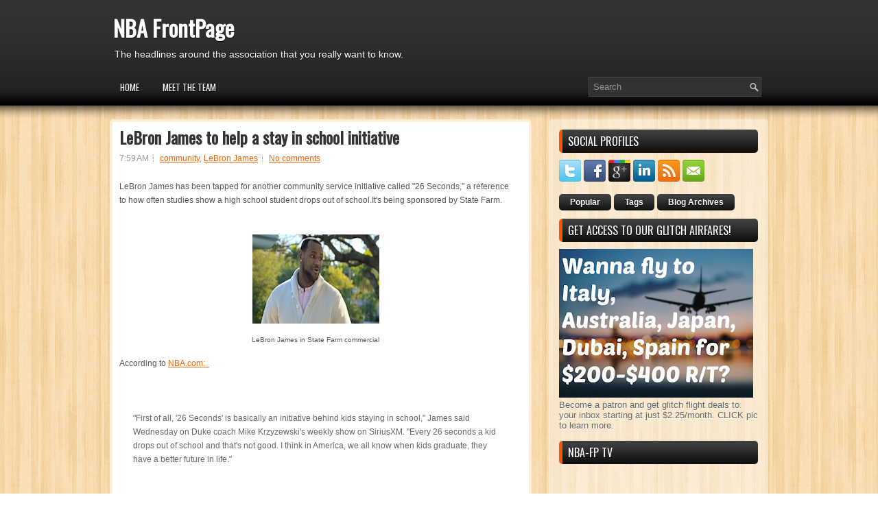

--- FILE ---
content_type: text/html; charset=UTF-8
request_url: https://www.nbafrontpage.com/2011/03/lebron-james-to-help-stay-in-school.html
body_size: 30048
content:
<!DOCTYPE html>
<html dir='ltr' xmlns='http://www.w3.org/1999/xhtml' xmlns:b='http://www.google.com/2005/gml/b' xmlns:data='http://www.google.com/2005/gml/data' xmlns:expr='http://www.google.com/2005/gml/expr'>
<head>
<link href='https://www.blogger.com/static/v1/widgets/55013136-widget_css_bundle.css' rel='stylesheet' type='text/css'/>
<link href="//fonts.googleapis.com/css?family=Oswald" rel="stylesheet" type="text/css">
<meta content='text/html; charset=UTF-8' http-equiv='Content-Type'/>
<meta content='blogger' name='generator'/>
<link href='https://www.nbafrontpage.com/favicon.ico' rel='icon' type='image/x-icon'/>
<link href='http://www.nbafrontpage.com/2011/03/lebron-james-to-help-stay-in-school.html' rel='canonical'/>
<link rel="alternate" type="application/atom+xml" title="NBA FrontPage - Atom" href="https://www.nbafrontpage.com/feeds/posts/default" />
<link rel="alternate" type="application/rss+xml" title="NBA FrontPage - RSS" href="https://www.nbafrontpage.com/feeds/posts/default?alt=rss" />
<link rel="service.post" type="application/atom+xml" title="NBA FrontPage - Atom" href="https://www.blogger.com/feeds/7262673790235594568/posts/default" />

<link rel="alternate" type="application/atom+xml" title="NBA FrontPage - Atom" href="https://www.nbafrontpage.com/feeds/8016870653046629801/comments/default" />
<!--Can't find substitution for tag [blog.ieCssRetrofitLinks]-->
<link href='https://blogger.googleusercontent.com/img/b/R29vZ2xl/AVvXsEh8LX3ccWQjgDxFrDIKRlmgkMQNPUGuFT2Ng3lxzWeZCk37w2qv9ucfdd8m2MP2MC_Ppj-zukksiur4glQiByouNC7K_1opdC2THECVEOOU9OApvt21r-00BF-m2f7YanjIxMr9SbCMNisk/s1600/Lebron-James-State-Farm-Commercial.jpg' rel='image_src'/>
<meta content='http://www.nbafrontpage.com/2011/03/lebron-james-to-help-stay-in-school.html' property='og:url'/>
<meta content='LeBron James to help a stay in school initiative' property='og:title'/>
<meta content='LeBron James has been tapped for another community service initiative called &quot;26 Seconds,&quot; a reference to how often studies show a high scho...' property='og:description'/>
<meta content='https://blogger.googleusercontent.com/img/b/R29vZ2xl/AVvXsEh8LX3ccWQjgDxFrDIKRlmgkMQNPUGuFT2Ng3lxzWeZCk37w2qv9ucfdd8m2MP2MC_Ppj-zukksiur4glQiByouNC7K_1opdC2THECVEOOU9OApvt21r-00BF-m2f7YanjIxMr9SbCMNisk/w1200-h630-p-k-no-nu/Lebron-James-State-Farm-Commercial.jpg' property='og:image'/>
<!-- Start www.bloggertipandtrick.net: Changing the Blogger Title Tag -->
<title>LeBron James to help a stay in school initiative ~ NBA FrontPage</title>
<!-- End www.bloggertipandtrick.net: Changing the Blogger Title Tag -->
<link href='YOUR-FAVICON-URL' rel='shortcut icon' type='image/vnd.microsoft.icon'/>
<style id='page-skin-1' type='text/css'><!--
/*
-----------------------------------------------
Blogger Template Style
Name:   proStyle
Author: Lasantha Bandara
URL 1:  http://www.premiumbloggertemplates.com/
URL 2:  http://www.bloggertipandtrick.net/
Date:   April 2012
License:  This free Blogger template is licensed under the Creative Commons Attribution 3.0 License, which permits both personal and commercial use.
However, to satisfy the 'attribution' clause of the license, you are required to keep the footer links intact which provides due credit to its authors. For more specific details about the license, you may visit the URL below:
http://creativecommons.org/licenses/by/3.0/
----------------------------------------------- */
body#layout ul{list-style-type:none;list-style:none}
body#layout ul li{list-style-type:none;list-style:none}
body#layout #myGallery{display:none}
body#layout .featuredposts{display:none}
body#layout .fp-slider{display:none}
body#layout #navcontainer{display:none}
body#layout .menu-secondary-wrap{display:none}
body#layout .menu-secondary-container{display:none}
body#layout #skiplinks{display:none}
body#layout .feedtwitter{display:none}
body#layout #header-wrapper {margin-bottom:10px;min-height:50px;}
body#layout .social-profiles-widget h3 {display:none;}
/* Variable definitions
====================
<Variable name="bgcolor" description="Page Background Color"
type="color" default="#fff">
<Variable name="textcolor" description="Text Color"
type="color" default="#333">
<Variable name="linkcolor" description="Link Color"
type="color" default="#58a">
<Variable name="pagetitlecolor" description="Blog Title Color"
type="color" default="#666">
<Variable name="descriptioncolor" description="Blog Description Color"
type="color" default="#999">
<Variable name="titlecolor" description="Post Title Color"
type="color" default="#c60">
<Variable name="bordercolor" description="Border Color"
type="color" default="#ccc">
<Variable name="sidebarcolor" description="Sidebar Title Color"
type="color" default="#999">
<Variable name="sidebartextcolor" description="Sidebar Text Color"
type="color" default="#666">
<Variable name="visitedlinkcolor" description="Visited Link Color"
type="color" default="#999">
<Variable name="bodyfont" description="Text Font"
type="font" default="normal normal 100% Georgia, Serif">
<Variable name="headerfont" description="Sidebar Title Font"
type="font"
default="normal normal 78% 'Trebuchet MS',Trebuchet,Arial,Verdana,Sans-serif">
<Variable name="pagetitlefont" description="Blog Title Font"
type="font"
default="normal normal 200% Georgia, Serif">
<Variable name="descriptionfont" description="Blog Description Font"
type="font"
default="normal normal 78% 'Trebuchet MS', Trebuchet, Arial, Verdana, Sans-serif">
<Variable name="postfooterfont" description="Post Footer Font"
type="font"
default="normal normal 78% 'Trebuchet MS', Trebuchet, Arial, Verdana, Sans-serif">
<Variable name="startSide" description="Side where text starts in blog language"
type="automatic" default="left">
<Variable name="endSide" description="Side where text ends in blog language"
type="automatic" default="right">
*/
/* Use this with templates/template-twocol.html */
body{background:url(https://blogger.googleusercontent.com/img/b/R29vZ2xl/AVvXsEiqBxNN0awVPRLYj3sxxwRA_CJMkc-hQLGBTiXQ7yVdVQNgIZ0B0kwAkZDqOv1-ahTGdJdgxaoiKySgrnbCayzL3FaP7dvSZKVVizZ47H8-JmseNN5hJcbBeAQMQ9hAGj4cNiHCH8pi1Dw/s0/background.png) fixed;color:#555555;font-family: Arial, Helvetica, Sans-serif;font-size: 13px;margin:0px;padding:0px;}
a:link,a:visited{color:#E9650B;text-decoration:underline;outline:none;}
a:hover{color:#C93204;text-decoration:none;outline:none;}
a img{border-width:0}
#body-wrapper{margin:0px;padding:0px;background: url(https://blogger.googleusercontent.com/img/b/R29vZ2xl/AVvXsEinr-6YqcAz2PMr6DC4QT-x0wtldEeIzVbjwqYfo6ASzRxkgTzFEqGk5z144FlldIweaxrtCpwLLl7Okl_9KcC9QUkk5U1FhWPUWDaEvz_Z_hLwqLrVb59sgohJAOQjYH4KN5N48kFEm7k/s0/wrapper-bg.png) left top repeat-x;}
/* Header-----------------------------------------------*/
#header-wrapper{width:960px;margin:0px auto 0px;height:62px;padding:25px 0px 25px 0px;overflow:hidden;}
#header-inner{background-position:center;margin-left:auto;margin-right:auto}
#header{margin:0;border:0 solid #cccccc;color:#666666;float:left;width:48%;overflow:hidden;}
#header h1{color:#FFFFFF;text-shadow:0px 1px 0px #000;margin:0 5px 0;padding:0px 0px 0px 0px;font-family:&#39;Oswald&#39;,Arial,Helvetica,Sans-serif;font-weight:bold;font-size:32px;line-height:32px;}
#header .description{padding-left:7px;color:#FFFFFF;text-shadow:0px 1px 0px #000;line-height:14px;font-size:14px;padding-top:5px;margin-top:10px;font-family:Arial,Helvetica,Sans-serif;}
#header h1 a,#header h1 a:visited{color:#FFFFFF;text-decoration:none}
#header h2{padding-left:5px;color:#FFFFFF;font:14px Arial,Helvetica,Sans-serif}
#header2{float:right;width:51%;margin-right:0px;padding-right:0px;overflow:hidden;}
#header2 .widget{padding:0px 0px 0px 0px;float:right}
.social-profiles-widget img{margin:0 4px 0 0}
.social-profiles-widget img:hover{opacity:0.8}
#top-social-profiles{padding-top:10px;height:32px;text-align:right;float:right}
#top-social-profiles img{margin:0 6px 0 0 !important}
#top-social-profiles img:hover{opacity:0.8}
#top-social-profiles .widget-container{background:none;padding:0;border:0}
/* Outer-Wrapper----------------------------------------------- */
#outer-wrapper{width:960px;margin:0px auto 0px;padding:0px;text-align:left;}
#content-wrapper{padding:15px 0px;}
#main-wrapper{width:615px;float:left;margin:0px;padding:0px 0px 0px 0px;word-wrap:break-word;overflow:hidden;text-shadow:0 1px 0 #fff;}
#rsidebar-wrapper{width:290px;float:right;margin:0px;padding:15px 15px 15px 15px;word-wrap:break-word;overflow:hidden;text-shadow:0 1px 0 #fff;-moz-border-radius:5px;-khtml-border-radius:5px;-webkit-border-radius:5px;border-radius:5px;background: url(https://blogger.googleusercontent.com/img/b/R29vZ2xl/AVvXsEjDLcdfgOkJbCi6Y20MDfL1xbC-mGSGs-bH_uwJ8fmNRSdBRSDJEWqrZwzFIFFEubDAHtIR3d2zAyND9Av4pBYd1Jgdu_-x1T-jkTnnoLMJRZN1q6alphMp-bAkJX1LFF_GlBVXuxKnDkI/s0/main-bg.png);}
/* Headings----------------------------------------------- */
h2{}
/* Posts-----------------------------------------------*/
h2.date-header{margin:1.5em 0 .5em;display:none;}
.wrapfullpost{}
.post{margin-bottom:15px;border-bottom:0;background:#FFF;padding:10px 10px 0 10px;border:4px solid #FEEDD5;-moz-border-radius:5px;-khtml-border-radius:5px;-webkit-border-radius:5px;border-radius:5px;}
.post-title{color:#333333;margin:0 0 10px 0;padding:0;font-family:'Oswald',sans-serif;font-size:24px;line-height:24px;font-weight:bold;}
.post-title a,.post-title a:visited,.post-title strong{display:block;text-decoration:none;color:#333333;text-decoration:none;}
.post-title strong,.post-title a:hover{color:#E34B03;text-decoration:none;}
.post-body{margin:0px;padding:0px 10px 0px 0px;font-family:Arial, Helvetica, Sans-serif;font-size:12px;line-height: 20px;}
.post-footer{margin:5px 0;}
.comment-link{margin-left:.6em}
.post-body img{padding:6px;border:1px solid #eee;background:#ffffff;}
.postmeta-primary{color:#999;font-size:12px;line-height:18px;padding:0 0 10px 0}
.postmeta-secondary{color:#999;font-size:12px;line-height:18px;padding:0 0 5px 0}
.postmeta-primary span,.postmeta-secondary span{background:url(https://blogger.googleusercontent.com/img/b/R29vZ2xl/AVvXsEggsxF3dnTa3OKVdynAvHzoOYpGqMvfWPhE5RSPX9gZc7xK0A_8wSkmyjom4hUimw7VxdqEkJum-VuEXyzrVsUN8SoDhgynIM7e9ijwAUJsWhsvXWVzqsjxt9AOsLwSyDonxc8QjCDRya0/s0/meta-separator.png) left center no-repeat;padding:3px 0 3px 10px}
.postmeta-primary span:first-child,.postmeta-secondary span:first-child{background:none;padding-left:0}
.readmore{margin-bottom:5px;float:right}
.readmore a{color:#6D6D6D;background:#DFDFDF url(https://blogger.googleusercontent.com/img/b/R29vZ2xl/AVvXsEiZDisOVyQJf7zG9vvfum9nrUvQKRLOBVT04JaYXzfEMq7Kmy7qDYbh-Fh8RoJqPLxrxS7nyPscTzg7Z1D6waDo20kFycMokf3uH5uoIqLIssnyta_QlGlfb8xzw7Wbwv70fbh5ScAsFJw/s0/readmore-bg.png) left top repeat-x;padding:8px 14px;display:inline-block;font-size:12px;line-height:12px;text-decoration:none;text-transform:uppercase;border:1px solid #DFDFDF;-moz-border-radius:15px;-khtml-border-radius:15px;-webkit-border-radius:15px;border-radius:15px}
.readmore a:hover{color:#fff;text-shadow:0px 1px 0px #000;background:#E24702 url(https://blogger.googleusercontent.com/img/b/R29vZ2xl/AVvXsEiZDisOVyQJf7zG9vvfum9nrUvQKRLOBVT04JaYXzfEMq7Kmy7qDYbh-Fh8RoJqPLxrxS7nyPscTzg7Z1D6waDo20kFycMokf3uH5uoIqLIssnyta_QlGlfb8xzw7Wbwv70fbh5ScAsFJw/s0/readmore-bg.png) left -126px repeat-x;text-decoration:none;border:1px solid #E24702}
/* Sidebar Content----------------------------------------------- */
.sidebar{margin:0 0 10px 0;font-size:13px;color:#666666;}
.sidebar a{text-decoration:none;color:#666666;}
.sidebar a:hover{text-decoration:none;color:#F65800;}
.sidebar h2{background:url(https://blogger.googleusercontent.com/img/b/R29vZ2xl/AVvXsEgWcIutx_2Hd7doevS9H4ED-mmSIHg7dcjbc47KqkQVKhbpal0KXDCVlW1ZBNXw4_BtXDRz2MUhfVkdhyphenhyphenfuGevPNExweLYmFVW71nMr0jxg76liJN02NIHqqZR-kcENVcyi50Pb_Hm8U_I/s0/widgettitle-bg.png) left top repeat-x;margin:0 0 10px 0;padding:9px 0 9px 8px;border-left:5px solid #F65800;-moz-border-radius:5px;-khtml-border-radius:5px;-webkit-border-radius:5px;border-radius:5px;color:#FFF;font-size:16px;line-height:16px;font-family:'Oswald',sans-serif;font-weight:normal;text-decoration:none;text-transform:uppercase;text-shadow:0px 1px 0px #000;}
.sidebar ul{list-style-type:none;list-style:none;margin:0px;padding:0px;}
.sidebar ul li{padding:0 0 9px 0;margin:0 0 8px 0;}
.sidebar .widget{margin:0 0 15px 0;padding:0;color:#666666;font-size:13px;}
.main .widget{margin:0 0 5px;padding:0 0 2px}
.main .Blog{border-bottom-width:0}
/* FOOTER ----------------------------------------------- */
#footer{margin-bottom:15px;padding:10px 0;height:30px;overflow:hidden;background:url(https://blogger.googleusercontent.com/img/b/R29vZ2xl/AVvXsEg3jDk4XwhqIjqYBUwoXKDRGhMgcEYTCNKT6BwAYNI-iwBE4PW0yV91dFj9xM54eCPK_7z4mZMxN6kkC5lppcQ-6IPVSVUIJHd65psf9iLJcbztjiLJQcqmlZsNMrzmfh-TNjIvR40Hr0s/s0/footer-bg.png);margin-top:4px}
#copyrights{color:#000;float:left;padding-left:15px;text-shadow:0 1px 0 #fff;width:440px;height:30px;overflow:hidden;}
#copyrights a{color:#000}
#copyrights a:hover{color:#000;text-decoration:none}
#credits{color:#313131;font-size:11px;float:right;text-align:right;padding-right:15px;text-shadow:0 1px 0 #fff;width:440px;height:30px;overflow:hidden;}
#credits a{color:#313131;text-decoration:none}
#credits a:hover{text-decoration:none;color:#313131}
.crelink{float:right;text-align:right;}
#footer-widgets{background:url(https://blogger.googleusercontent.com/img/b/R29vZ2xl/AVvXsEh0j1nLvmSqJQSVw1DCDEIJ2resq_ksIm2BnH4getgdonwA-M-pDBJUL78L_Ti4pT8lbHy3fnAQ5mbuWmI2tjLmfUWaFRdJmxabgvmJbKOH0A2PBKHQ8ZeL9vsdOA3z9FOZfRDU7B0thmg/s0/footer-widget-bg.png);padding:20px 0 0 0;text-shadow:0px 1px 0px #fff;}
.footer-widget-box{width:300px;float:left;margin-left:15px}
.footer-widget-box-last{}
#footer-widgets .widget-container{color:#666666;}
#footer-widgets .widget-container a{text-decoration:none;color:#666666;}
#footer-widgets .widget-container a:hover{text-decoration:none;color:#F65800;}
#footer-widgets h2{background:url(https://blogger.googleusercontent.com/img/b/R29vZ2xl/AVvXsEgWcIutx_2Hd7doevS9H4ED-mmSIHg7dcjbc47KqkQVKhbpal0KXDCVlW1ZBNXw4_BtXDRz2MUhfVkdhyphenhyphenfuGevPNExweLYmFVW71nMr0jxg76liJN02NIHqqZR-kcENVcyi50Pb_Hm8U_I/s0/widgettitle-bg.png) left top repeat-x;margin:0 0 10px 0;padding:9px 0 9px 8px;border-left:5px solid #F65800;-moz-border-radius:5px;-khtml-border-radius:5px;-webkit-border-radius:5px;border-radius:5px;color:#FFF;font-size:16px;line-height:16px;font-family:'Oswald',sans-serif;font-weight:normal;text-decoration:none;text-transform:uppercase;text-shadow:0px 1px 0px #000;}
#footer-widgets .widget ul{list-style-type:none;list-style:none;margin:0px;padding:0px;}
#footer-widgets .widget ul li{padding:0 0 9px 0;margin:0 0 8px 0;}
.footersec {}
.footersec .widget{margin-bottom:20px;}
.footersec ul{}
.footersec ul li{}
/* Search ----------------------------------------------- */
#search{border:1px solid #D8D8D8;background:#fff url(https://blogger.googleusercontent.com/img/b/R29vZ2xl/AVvXsEgYz3uUbSGaJkycwNZVCJ7zS7I7PTua7i9Spd1o5MGBO6w7zrA51YYmaYERIIFy8vcL34zidLRvrV0Mkr8EqUdNxabgF1mGONXw-yMbFZQSTBu9bBi3GsMzwpsn2l_4T6X_oivGizX_UqU/s0/search.png) 99% 50% no-repeat;text-align:left;padding:6px 24px 6px 6px}
#search #s{background:none;color:#979797;border:0;width:100%;padding:0;margin:0;outline:none}
#content-search{width:300px;padding:15px 0}
#topsearch{float:right}
#topsearch #s{color:#979797}
#topsearch #search{border:1px solid #4A4A4A;background:#323232 url(https://blogger.googleusercontent.com/img/b/R29vZ2xl/AVvXsEgYz3uUbSGaJkycwNZVCJ7zS7I7PTua7i9Spd1o5MGBO6w7zrA51YYmaYERIIFy8vcL34zidLRvrV0Mkr8EqUdNxabgF1mGONXw-yMbFZQSTBu9bBi3GsMzwpsn2l_4T6X_oivGizX_UqU/s0/search.png) 99% 50% no-repeat}
#topsearch #s{width:220px}
/* Comments----------------------------------------------- */
#comments{padding:10px;background-color:#fff;border:4px solid #FEEDD5;}
#comments h4{font-size:16px;font-weight:bold;margin:1em 0;color:#999999}
#comments-block3{padding:0;margin:0;float:left;overflow:hidden;position:relative;}
#comment-name-url{width:465px;float:left}
#comment-date{width:465px;float:left;margin-top:5px;font-size:10px;}
#comment-header{float:left;padding:5px 0 40px 10px;margin:5px 0px 15px 0px;position:relative;background-color:#fff;border:1px dashed #ddd;}
.avatar-image-container{background:url(https://blogger.googleusercontent.com/img/b/R29vZ2xl/AVvXsEjWby5QDQm-iVW5rMSUDOl9L97FujUOuSQLSVtw-1JIXqlRpNrZeKWgTIJf_QcJ1_bLxXLdyts4Dt1a_PzYbF8FgWUDsJY_R7iy9JC22RVQA23723uR2k-4zjEmomQpR5_RGG6BPK2r4LM/s0/comment-avatar.jpg);width:32px;height:32px;float:right;margin:5px 10px 5px 5px;border:1px solid #ddd;}
.avatar-image-container img{width:32px;height:32px;}
a.comments-autor-name{color:#000;font:normal bold 14px Arial,Tahoma,Verdana}
a.says{color:#000;font:normal 14px Arial,Tahoma,Verdana}
.says a:hover{text-decoration:none}
.deleted-comment{font-style:italic;color:gray}
#blog-pager-newer-link{float:left}
#blog-pager-older-link{float:right}
#blog-pager{text-align:center}
.feed-links{clear:both;line-height:2.5em}
/* Profile ----------------------------------------------- */
.profile-img{float:left;margin-top:0;margin-right:5px;margin-bottom:5px;margin-left:0;padding:4px;border:1px solid #cccccc}
.profile-data{margin:0;text-transform:uppercase;letter-spacing:.1em;font:normal normal 78% 'Trebuchet MS', Trebuchet, Arial, Verdana, Sans-serif;color:#999999;font-weight:bold;line-height:1.6em}
.profile-datablock{margin:.5em 0 .5em}
.profile-textblock{margin:0.5em 0;line-height:1.6em}
.avatar-image-container{background:url(https://blogger.googleusercontent.com/img/b/R29vZ2xl/AVvXsEjWby5QDQm-iVW5rMSUDOl9L97FujUOuSQLSVtw-1JIXqlRpNrZeKWgTIJf_QcJ1_bLxXLdyts4Dt1a_PzYbF8FgWUDsJY_R7iy9JC22RVQA23723uR2k-4zjEmomQpR5_RGG6BPK2r4LM/s0/comment-avatar.jpg);width:32px;height:32px;float:right;margin:5px 10px 5px 5px;border:1px solid #ddd;}
.avatar-image-container img{width:32px;height:32px;}
.profile-link{font:normal normal 78% 'Trebuchet MS', Trebuchet, Arial, Verdana, Sans-serif;text-transform:uppercase;letter-spacing:.1em}
#navbar-iframe{height:0;visibility:hidden;display:none;}

--></style>
<script src='https://ajax.googleapis.com/ajax/libs/jquery/1.5.1/jquery.min.js' type='text/javascript'></script>
<script type='text/javascript'>
//<![CDATA[

(function($){
	/* hoverIntent by Brian Cherne */
	$.fn.hoverIntent = function(f,g) {
		// default configuration options
		var cfg = {
			sensitivity: 7,
			interval: 100,
			timeout: 0
		};
		// override configuration options with user supplied object
		cfg = $.extend(cfg, g ? { over: f, out: g } : f );

		// instantiate variables
		// cX, cY = current X and Y position of mouse, updated by mousemove event
		// pX, pY = previous X and Y position of mouse, set by mouseover and polling interval
		var cX, cY, pX, pY;

		// A private function for getting mouse position
		var track = function(ev) {
			cX = ev.pageX;
			cY = ev.pageY;
		};

		// A private function for comparing current and previous mouse position
		var compare = function(ev,ob) {
			ob.hoverIntent_t = clearTimeout(ob.hoverIntent_t);
			// compare mouse positions to see if they've crossed the threshold
			if ( ( Math.abs(pX-cX) + Math.abs(pY-cY) ) < cfg.sensitivity ) {
				$(ob).unbind("mousemove",track);
				// set hoverIntent state to true (so mouseOut can be called)
				ob.hoverIntent_s = 1;
				return cfg.over.apply(ob,[ev]);
			} else {
				// set previous coordinates for next time
				pX = cX; pY = cY;
				// use self-calling timeout, guarantees intervals are spaced out properly (avoids JavaScript timer bugs)
				ob.hoverIntent_t = setTimeout( function(){compare(ev, ob);} , cfg.interval );
			}
		};

		// A private function for delaying the mouseOut function
		var delay = function(ev,ob) {
			ob.hoverIntent_t = clearTimeout(ob.hoverIntent_t);
			ob.hoverIntent_s = 0;
			return cfg.out.apply(ob,[ev]);
		};

		// A private function for handling mouse 'hovering'
		var handleHover = function(e) {
			// next three lines copied from jQuery.hover, ignore children onMouseOver/onMouseOut
			var p = (e.type == "mouseover" ? e.fromElement : e.toElement) || e.relatedTarget;
			while ( p && p != this ) { try { p = p.parentNode; } catch(e) { p = this; } }
			if ( p == this ) { return false; }

			// copy objects to be passed into t (required for event object to be passed in IE)
			var ev = jQuery.extend({},e);
			var ob = this;

			// cancel hoverIntent timer if it exists
			if (ob.hoverIntent_t) { ob.hoverIntent_t = clearTimeout(ob.hoverIntent_t); }

			// else e.type == "onmouseover"
			if (e.type == "mouseover") {
				// set "previous" X and Y position based on initial entry point
				pX = ev.pageX; pY = ev.pageY;
				// update "current" X and Y position based on mousemove
				$(ob).bind("mousemove",track);
				// start polling interval (self-calling timeout) to compare mouse coordinates over time
				if (ob.hoverIntent_s != 1) { ob.hoverIntent_t = setTimeout( function(){compare(ev,ob);} , cfg.interval );}

			// else e.type == "onmouseout"
			} else {
				// unbind expensive mousemove event
				$(ob).unbind("mousemove",track);
				// if hoverIntent state is true, then call the mouseOut function after the specified delay
				if (ob.hoverIntent_s == 1) { ob.hoverIntent_t = setTimeout( function(){delay(ev,ob);} , cfg.timeout );}
			}
		};

		// bind the function to the two event listeners
		return this.mouseover(handleHover).mouseout(handleHover);
	};
	
})(jQuery);

//]]>
</script>
<script type='text/javascript'>
//<![CDATA[

/*
 * Superfish v1.4.8 - jQuery menu widget
 * Copyright (c) 2008 Joel Birch
 *
 * Dual licensed under the MIT and GPL licenses:
 * 	http://www.opensource.org/licenses/mit-license.php
 * 	http://www.gnu.org/licenses/gpl.html
 *
 * CHANGELOG: http://users.tpg.com.au/j_birch/plugins/superfish/changelog.txt
 */

;(function($){
	$.fn.superfish = function(op){

		var sf = $.fn.superfish,
			c = sf.c,
			$arrow = $(['<span class="',c.arrowClass,'"> &#187;</span>'].join('')),
			over = function(){
				var $$ = $(this), menu = getMenu($$);
				clearTimeout(menu.sfTimer);
				$$.showSuperfishUl().siblings().hideSuperfishUl();
			},
			out = function(){
				var $$ = $(this), menu = getMenu($$), o = sf.op;
				clearTimeout(menu.sfTimer);
				menu.sfTimer=setTimeout(function(){
					o.retainPath=($.inArray($$[0],o.$path)>-1);
					$$.hideSuperfishUl();
					if (o.$path.length && $$.parents(['li.',o.hoverClass].join('')).length<1){over.call(o.$path);}
				},o.delay);	
			},
			getMenu = function($menu){
				var menu = $menu.parents(['ul.',c.menuClass,':first'].join(''))[0];
				sf.op = sf.o[menu.serial];
				return menu;
			},
			addArrow = function($a){ $a.addClass(c.anchorClass).append($arrow.clone()); };
			
		return this.each(function() {
			var s = this.serial = sf.o.length;
			var o = $.extend({},sf.defaults,op);
			o.$path = $('li.'+o.pathClass,this).slice(0,o.pathLevels).each(function(){
				$(this).addClass([o.hoverClass,c.bcClass].join(' '))
					.filter('li:has(ul)').removeClass(o.pathClass);
			});
			sf.o[s] = sf.op = o;
			
			$('li:has(ul)',this)[($.fn.hoverIntent && !o.disableHI) ? 'hoverIntent' : 'hover'](over,out).each(function() {
				if (o.autoArrows) addArrow( $('>a:first-child',this) );
			})
			.not('.'+c.bcClass)
				.hideSuperfishUl();
			
			var $a = $('a',this);
			$a.each(function(i){
				var $li = $a.eq(i).parents('li');
				$a.eq(i).focus(function(){over.call($li);}).blur(function(){out.call($li);});
			});
			o.onInit.call(this);
			
		}).each(function() {
			var menuClasses = [c.menuClass];
			if (sf.op.dropShadows  && !($.browser.msie && $.browser.version < 7)) menuClasses.push(c.shadowClass);
			$(this).addClass(menuClasses.join(' '));
		});
	};

	var sf = $.fn.superfish;
	sf.o = [];
	sf.op = {};
	sf.IE7fix = function(){
		var o = sf.op;
		if ($.browser.msie && $.browser.version > 6 && o.dropShadows && o.animation.opacity!=undefined)
			this.toggleClass(sf.c.shadowClass+'-off');
		};
	sf.c = {
		bcClass     : 'sf-breadcrumb',
		menuClass   : 'sf-js-enabled',
		anchorClass : 'sf-with-ul',
		arrowClass  : 'sf-sub-indicator',
		shadowClass : 'sf-shadow'
	};
	sf.defaults = {
		hoverClass	: 'sfHover',
		pathClass	: 'overideThisToUse',
		pathLevels	: 1,
		delay		: 800,
		animation	: {opacity:'show'},
		speed		: 'normal',
		autoArrows	: true,
		dropShadows : true,
		disableHI	: false,		// true disables hoverIntent detection
		onInit		: function(){}, // callback functions
		onBeforeShow: function(){},
		onShow		: function(){},
		onHide		: function(){}
	};
	$.fn.extend({
		hideSuperfishUl : function(){
			var o = sf.op,
				not = (o.retainPath===true) ? o.$path : '';
			o.retainPath = false;
			var $ul = $(['li.',o.hoverClass].join(''),this).add(this).not(not).removeClass(o.hoverClass)
					.find('>ul').hide().css('visibility','hidden');
			o.onHide.call($ul);
			return this;
		},
		showSuperfishUl : function(){
			var o = sf.op,
				sh = sf.c.shadowClass+'-off',
				$ul = this.addClass(o.hoverClass)
					.find('>ul:hidden').css('visibility','visible');
			sf.IE7fix.call($ul);
			o.onBeforeShow.call($ul);
			$ul.animate(o.animation,o.speed,function(){ sf.IE7fix.call($ul); o.onShow.call($ul); });
			return this;
		}
	});

})(jQuery);



//]]>
</script>
<script type='text/javascript'>
/* <![CDATA[ */
jQuery.noConflict();
jQuery(function(){ 
	jQuery('ul.menu-primary').superfish({ 
	animation: {opacity:'show'},
autoArrows:  true,
                dropShadows: false, 
                speed: 200,
                delay: 800
                });
            });

jQuery(function(){ 
	jQuery('ul.menu-secondary').superfish({ 
	animation: {opacity:'show'},
autoArrows:  true,
                dropShadows: false, 
                speed: 200,
                delay: 800
                });
            });

jQuery(document).ready(function() {
	jQuery('.fp-slides').cycle({
		fx: 'scrollHorz',
		timeout: 4000,
		delay: 0,
		speed: 400,
		next: '.fp-next',
		prev: '.fp-prev',
		pager: '.fp-pager',
		continuous: 0,
		sync: 1,
		pause: 1,
		pauseOnPagerHover: 1,
		cleartype: true,
		cleartypeNoBg: true
	});
 });

/* ]]> */

</script>
<script type='text/javascript'>
//<![CDATA[

function showrecentcomments(json){for(var i=0;i<a_rc;i++){var b_rc=json.feed.entry[i];var c_rc;if(i==json.feed.entry.length)break;for(var k=0;k<b_rc.link.length;k++){if(b_rc.link[k].rel=='alternate'){c_rc=b_rc.link[k].href;break;}}c_rc=c_rc.replace("#","#comment-");var d_rc=c_rc.split("#");d_rc=d_rc[0];var e_rc=d_rc.split("/");e_rc=e_rc[5];e_rc=e_rc.split(".html");e_rc=e_rc[0];var f_rc=e_rc.replace(/-/g," ");f_rc=f_rc.link(d_rc);var g_rc=b_rc.published.$t;var h_rc=g_rc.substring(0,4);var i_rc=g_rc.substring(5,7);var j_rc=g_rc.substring(8,10);var k_rc=new Array();k_rc[1]="Jan";k_rc[2]="Feb";k_rc[3]="Mar";k_rc[4]="Apr";k_rc[5]="May";k_rc[6]="Jun";k_rc[7]="Jul";k_rc[8]="Aug";k_rc[9]="Sep";k_rc[10]="Oct";k_rc[11]="Nov";k_rc[12]="Dec";if("content" in b_rc){var l_rc=b_rc.content.$t;}else if("summary" in b_rc){var l_rc=b_rc.summary.$t;}else var l_rc="";var re=/<\S[^>]*>/g;l_rc=l_rc.replace(re,"");if(m_rc==true)document.write('On '+k_rc[parseInt(i_rc,10)]+' '+j_rc+' ');document.write('<a href="'+c_rc+'">'+b_rc.author[0].name.$t+'</a> commented');if(n_rc==true)document.write(' on '+f_rc);document.write(': ');if(l_rc.length<o_rc){document.write('<i>&#8220;');document.write(l_rc);document.write('&#8221;</i><br/><br/>');}else{document.write('<i>&#8220;');l_rc=l_rc.substring(0,o_rc);var p_rc=l_rc.lastIndexOf(" ");l_rc=l_rc.substring(0,p_rc);document.write(l_rc+'&hellip;&#8221;</i>');document.write('<br/><br/>');}}}

function rp(json){document.write('<ul>');for(var i=0;i<numposts;i++){document.write('<li>');var entry=json.feed.entry[i];var posttitle=entry.title.$t;var posturl;if(i==json.feed.entry.length)break;for(var k=0;k<entry.link.length;k++){if(entry.link[k].rel=='alternate'){posturl=entry.link[k].href;break}}posttitle=posttitle.link(posturl);var readmorelink="(more)";readmorelink=readmorelink.link(posturl);var postdate=entry.published.$t;var cdyear=postdate.substring(0,4);var cdmonth=postdate.substring(5,7);var cdday=postdate.substring(8,10);var monthnames=new Array();monthnames[1]="Jan";monthnames[2]="Feb";monthnames[3]="Mar";monthnames[4]="Apr";monthnames[5]="May";monthnames[6]="Jun";monthnames[7]="Jul";monthnames[8]="Aug";monthnames[9]="Sep";monthnames[10]="Oct";monthnames[11]="Nov";monthnames[12]="Dec";if("content"in entry){var postcontent=entry.content.$t}else if("summary"in entry){var postcontent=entry.summary.$t}else var postcontent="";var re=/<\S[^>]*>/g;postcontent=postcontent.replace(re,"");document.write(posttitle);if(showpostdate==true)document.write(' - '+monthnames[parseInt(cdmonth,10)]+' '+cdday);if(showpostsummary==true){if(postcontent.length<numchars){document.write(postcontent)}else{postcontent=postcontent.substring(0,numchars);var quoteEnd=postcontent.lastIndexOf(" ");postcontent=postcontent.substring(0,quoteEnd);document.write(postcontent+'...'+readmorelink)}}document.write('</li>')}document.write('</ul>')}

//]]>
</script>
<script type='text/javascript'>
summary_noimg = 550;
summary_img = 450;
img_thumb_height = 150;
img_thumb_width = 200; 
</script>
<script type='text/javascript'>
//<![CDATA[

function removeHtmlTag(strx,chop){ 
	if(strx.indexOf("<")!=-1)
	{
		var s = strx.split("<"); 
		for(var i=0;i<s.length;i++){ 
			if(s[i].indexOf(">")!=-1){ 
				s[i] = s[i].substring(s[i].indexOf(">")+1,s[i].length); 
			} 
		} 
		strx =  s.join(""); 
	}
	chop = (chop < strx.length-1) ? chop : strx.length-2; 
	while(strx.charAt(chop-1)!=' ' && strx.indexOf(' ',chop)!=-1) chop++; 
	strx = strx.substring(0,chop-1); 
	return strx+'...'; 
}

function createSummaryAndThumb(pID){
	var div = document.getElementById(pID);
	var imgtag = "";
	var img = div.getElementsByTagName("img");
	var summ = summary_noimg;
	if(img.length>=1) {	
		imgtag = '<span style="float:left; padding:0px 10px 5px 0px;"><img src="'+img[0].src+'" width="'+img_thumb_width+'px" height="'+img_thumb_height+'px"/></span>';
		summ = summary_img;
	}
	
	var summary = imgtag + '<div>' + removeHtmlTag(div.innerHTML,summ) + '</div>';
	div.innerHTML = summary;
}

//]]>
</script>
<style type='text/css'>
.clearfix:after{content:"\0020";display:block;height:0;clear:both;visibility:hidden;overflow:hidden}
#container,#header,#main,#main-fullwidth,#footer,.clearfix{display:block}
.clear{clear:both}
h1,h2,h3,h4,h5,h6{margin-bottom:16px;font-weight:normal;line-height:1}
h1{font-size:40px}
h2{font-size:30px}
h3{font-size:20px}
h4{font-size:16px}
h5{font-size:14px}
h6{font-size:12px}
h1 img,h2 img,h3 img,h4 img,h5 img,h6 img{margin:0}
table{margin-bottom:20px;width:100%}
th{font-weight:bold}
thead th{background:#c3d9ff}
th,td,caption{padding:4px 10px 4px 5px}
tr.even td{background:#e5ecf9}
tfoot{font-style:italic}
caption{background:#eee}
li ul,li ol{margin:0}
ul,ol{margin:0 20px 20px 0;padding-left:40px}
ul{list-style-type:disc}
ol{list-style-type:decimal}
dl{margin:0 0 20px 0}
dl dt{font-weight:bold}
dd{margin-left:20px}
blockquote{margin:20px;color:#666;}
pre{margin:20px 0;white-space:pre}
pre,code,tt{font:13px 'andale mono','lucida console',monospace;line-height:18px}
#search {overflow:hidden;}
#header h1{font-family:'Oswald',Arial,Helvetica,Sans-serif;}
#header .description{font-family:Arial,Helvetica,Sans-serif;}
.post-title {font-family:'Oswald',sans-serif;}
.sidebar h2{font-family:'Oswald',sans-serif;}
#footer-widgets .widgettitle{font-family:'Oswald',sans-serif;}
.menus,.menus *{margin:0;padding:0;list-style:none;list-style-type:none;line-height:1.0}
.menus ul{position:absolute;top:-999em;width:100%}
.menus ul li{width:100%}
.menus li:hover{visibility:inherit}
.menus li{float:left;position:relative}
.menus a{display:block;position:relative}
.menus li:hover ul,.menus li.sfHover ul{left:0;top:100%;z-index:99}
.menus li:hover li ul,.menus li.sfHover li ul{top:-999em}
.menus li li:hover ul,.menus li li.sfHover ul{left:100%;top:0}
.menus li li:hover li ul,.menus li li.sfHover li ul{top:-999em}
.menus li li li:hover ul,.menus li li li.sfHover ul{left:100%;top:0}
.sf-shadow ul{padding:0 8px 9px 0;-moz-border-radius-bottomleft:17px;-moz-border-radius-topright:17px;-webkit-border-top-right-radius:17px;-webkit-border-bottom-left-radius:17px}
.menus .sf-shadow ul.sf-shadow-off{background:transparent}
.menu-primary-container{float:left;padding:0;position:relative;height:32px;background:url(https://blogger.googleusercontent.com/img/b/R29vZ2xl/AVvXsEgYa7UZFohClGUK9Cmung7YUuN1R5SrbaVNsm1cTK9TIuX3UFzrM3cVQpBd2jVIYqupW3bCZhj5chPRbMQToK2PxVV_5GnkKWNVgvttp0uc2tA8GV1_-JsZ-SdFbJZ9e2tSTEmvzJDMwoQ/s0/menu-primary-bg.png) left top repeat-x;z-index:400;margin-bottom:15px}
.menu-primary{}
.menu-primary ul{min-width:160px}
.menu-primary li a{color:#fff;text-shadow:0px 1px 0px #000;padding:9px 15px 9px 15px;text-decoration:none;text-transform:uppercase;font:normal 13px/13px 'Oswald',sans-serif;margin:0 4px 6px 0}
.menu-primary li a:hover,.menu-primary li a:active,.menu-primary li a:focus,.menu-primary li:hover > a,.menu-primary li.current-cat > a,.menu-primary li.current_page_item > a,.menu-primary li.current-menu-item > a{color:#fff;outline:0;background:url(https://blogger.googleusercontent.com/img/b/R29vZ2xl/AVvXsEgYa7UZFohClGUK9Cmung7YUuN1R5SrbaVNsm1cTK9TIuX3UFzrM3cVQpBd2jVIYqupW3bCZhj5chPRbMQToK2PxVV_5GnkKWNVgvttp0uc2tA8GV1_-JsZ-SdFbJZ9e2tSTEmvzJDMwoQ/s0/menu-primary-bg.png) left -132px repeat-x;-moz-border-radius:5px;-khtml-border-radius:5px;-webkit-border-radius:5px;border-radius:5px}
.menu-primary li li a{color:#fff;text-transform:none;background:#E45005;padding:10px 15px;margin:0;border:0;font-weight:normal}
.menu-primary li li a:hover,.menu-primary li li a:active,.menu-primary li li a:focus,.menu-primary li li:hover > a,.menu-primary li li.current-cat > a,.menu-primary li li.current_page_item > a,.menu-primary li li.current-menu-item > a{color:#fff;background:#F87210;outline:0;border-bottom:0;text-decoration:none;-moz-border-radius:0;-khtml-border-radius:0;-webkit-border-radius:0;border-radius:0}
.menu-primary a.sf-with-ul{padding-right:20px;min-width:1px}
.menu-primary .sf-sub-indicator{position:absolute;display:block;overflow:hidden;right:0;top:0;padding:9px 10px 0 0}
.menu-primary li li .sf-sub-indicator{padding:9px 10px 0 0}
.wrap-menu-primary .sf-shadow ul{background:url('https://blogger.googleusercontent.com/img/b/R29vZ2xl/AVvXsEivYiFeQLm9a2o3s2Ee3vDQDqlIinEoExNLlE0Jc1jCEzrTWjuOGF_K73_Gu2-c16xqu3IjaU4Q99bPCCJ0CQkheaeLwlXKosbJ2H1DdxhQR7aU-sT0qw2Yots7vNwQTLGlK4zMzOH6RG4/s0/menu-primary-shadow.png') no-repeat bottom right}
.menu-secondary-container{position:relative;height:34px;z-index:300;background:url(https://blogger.googleusercontent.com/img/b/R29vZ2xl/AVvXsEiGHB1fawtM49BKp9fQ9OIW7QgOm_WvuwOOXDa0T-QpPWNoTdnx3uj2khyphenhyphenSbssJmIk-qcavG5XYCCl6F29dTlmqayn1HstPxlrTRBIBZOEo524lo1N_uIkOYGBhg-8ZR0lcRP43QOEj570/s0/menu-secondary-bg.png) left top repeat-x;margin-top:15px;-moz-border-radius:5px;-khtml-border-radius:5px;-webkit-border-radius:5px;border-radius:5px;padding:0 10px}
.menu-secondary{}
.menu-secondary ul{min-width:160px}
.menu-secondary li a{color:#424242;padding:11px 15px 11px 15px;text-decoration:none;text-transform:uppercase;font:normal 12px/12px 'Oswald',sans-serif}
.menu-secondary li a:hover,.menu-secondary li a:active,.menu-secondary li a:focus,.menu-secondary li:hover > a,.menu-secondary li.current-cat > a,.menu-secondary li.current_page_item > a,.menu-secondary li.current-menu-item > a{color:#FFF;background:url(https://blogger.googleusercontent.com/img/b/R29vZ2xl/AVvXsEiGHB1fawtM49BKp9fQ9OIW7QgOm_WvuwOOXDa0T-QpPWNoTdnx3uj2khyphenhyphenSbssJmIk-qcavG5XYCCl6F29dTlmqayn1HstPxlrTRBIBZOEo524lo1N_uIkOYGBhg-8ZR0lcRP43QOEj570/s0/menu-secondary-bg.png) left -134px repeat-x;outline:0}
.menu-secondary li li a{color:#fff;background:#E44E04;padding:10px 15px;text-transform:none;margin:0;font-weight:normal}
.menu-secondary li li a:hover,.menu-secondary li li a:active,.menu-secondary li li a:focus,.menu-secondary li li:hover > a,.menu-secondary li li.current-cat > a,.menu-secondary li li.current_page_item > a,.menu-secondary li li.current-menu-item > a{color:#fff;background:#CF4704;outline:0}
.menu-secondary a.sf-with-ul{padding-right:26px;min-width:1px}
.menu-secondary .sf-sub-indicator{position:absolute;display:block;overflow:hidden;right:0;top:0;padding:10px 13px 0 0}
.menu-secondary li li .sf-sub-indicator{padding:9px 13px 0 0}
.wrap-menu-secondary .sf-shadow ul{background:url('https://blogger.googleusercontent.com/img/b/R29vZ2xl/AVvXsEg_jXZAmg89_M7qIBnwMN2OSra2mP1NYzLxLr3vQIARGiy42bigIc9H_i_NnC9OfldMOVCPeMsYy32gmq-rbId0rdNchHhJP3WZJCUskq3p-Rr6IrhJcv0H9jTwnW_ZHVvlkNa3K9Ygd-g/s0/menu-secondary-shadow.png') no-repeat bottom right}
.fp-slider{margin:0 0 15px 0;padding:0px;width:615px;height:332px;overflow:hidden;position:relative;}
.fp-slides-container{}
.fp-slides,.fp-thumbnail,.fp-prev-next,.fp-nav{width:630px}
.fp-slides,.fp-thumbnail{height:300px;overflow:hidden;position:relative}
.fp-title{color:#fff;text-shadow:0px 1px 0px #000;font:bold 18px Arial,Helvetica,Sans-serif;padding:0 0 2px 0;margin:0}
.fp-title a,.fp-title a:hover{color:#fff;text-shadow:0px 1px 0px #000;text-decoration:none}
.fp-content{position:absolute;overflow:hidden;padding:10px 15px;bottom:0;left:0;right:0;background:#111;opacity:0.7;filter:alpha(opacity = 70)}
.fp-content p{color:#fff;text-shadow:0px 1px 0px #000;padding:0;margin:0;line-height:18px}
.fp-more,.fp-more:hover{color:#fff;text-shadow:0px 1px 0px #000;font-weight:bold}
.fp-nav{height:12px;text-align:center;padding:10px 0;background:#333}
.fp-pager a{background-image:url(https://blogger.googleusercontent.com/img/b/R29vZ2xl/AVvXsEhjdOWTo7lqHGqmAWKsHXdpZr9DYo4T6Ts2ijN9RLpvDtHp0_S9ppmWP2XsJR5Iq6R0KJFK1-ixFD9VRapFIBuWF85xdbMmFV9o-vQ8Gz0PxuWd3YGHp3m2IbhfX456ANBWlCyzq2r-GAQ/s0/featured-pager.png);cursor:pointer;margin:0 8px 0 0;padding:0;display:inline-block;width:12px;height:12px;overflow:hidden;text-indent:-999px;background-position:0 0;float:none;line-height:1;opacity:0.7;filter:alpha(opacity = 70)}
.fp-pager a:hover,.fp-pager a.activeSlide{text-decoration:none;background-position:0 -112px;opacity:1.0;filter:alpha(opacity = 100)}
.fp-prev-next-wrap{position:relative;z-index:200}
.fp-prev-next{position:absolute;bottom:130px;left:0;right:0;height:37px}
.fp-prev{margin-top:-180px;float:left;margin-left:14px;width:37px;height:37px;background:url(https://blogger.googleusercontent.com/img/b/R29vZ2xl/AVvXsEiKVGLjcMvWNSuXQBE9vUFoFedV2YYhqb3ihFvhZZTB8nNYBiJpC9rlIK9gJ-S4E3_M7kSnsiv1AXU7FGZxb5Wc-p5I-vytdFoZhcbNcNR_I-CIfHUCmCmL31Ar9XPgxDWu9AIa4i_d0DQ/s0/featured-prev.png) left top no-repeat;opacity:0.6;filter:alpha(opacity = 60)}
.fp-prev:hover{opacity:0.8;filter:alpha(opacity = 80)}
.fp-next{margin-top:-180px;float:right;width:36px;height:37px;margin-right:14px;background:url(https://blogger.googleusercontent.com/img/b/R29vZ2xl/AVvXsEgpBX_xUwk83KsiqkkJRTsD3oU4p-g7AikuymAGHPavRD55ScAK5CwHO2SChfSfIWp2u3Kfpa3G9iiSSQ95kQS-PfGdMjG4R5Tum4l1Sz_ai8bXdLY34zNx47vF5iAMO89B6haK14z8XoA/s0/featured-next.png) right top no-repeat;opacity:0.6;filter:alpha(opacity = 60)}
.fp-next:hover{opacity:0.8;filter:alpha(opacity = 80)}
/* -- number page navigation -- */
#blog-pager {padding:6px;font-size:11px;}
#comment-form iframe{padding:5px;width:580px;height:275px;}
.tabs-widget{list-style:none;list-style-type:none;margin:0 0 10px 0;padding:0;height:26px}
.tabs-widget li{list-style:none;list-style-type:none;margin:0 0 0 4px;padding:0;float:left}
.tabs-widget li:first-child{margin:0}
.tabs-widget li a{color:#fff;text-shadow:0px 1px 0px #000;background:url(https://blogger.googleusercontent.com/img/b/R29vZ2xl/AVvXsEj7iN60sMByPVwl7LcTJEAL2jBBUW12fBg5cUThcbUIwOx6RbILlcduC7pghSjLGmZrnZ0hc3Gi9IoiXj7QTOBGVNlYm1qyFCRRlt12uF2ajt8Qjpnl2veEl90g6kXyxe3hJ043Dcw8Y-0/s0/tabs-bg.png) left top repeat-x;padding:6px 16px;display:block;text-decoration:none;font:bold 12px/12px Arial,Helvetica,Sans-serif;-moz-border-radius:5px;-khtml-border-radius:5px;-webkit-border-radius:5px;border-radius:5px}
.tabs-widget li a:hover,.tabs-widget li a.tabs-widget-current{background:url(https://blogger.googleusercontent.com/img/b/R29vZ2xl/AVvXsEj7iN60sMByPVwl7LcTJEAL2jBBUW12fBg5cUThcbUIwOx6RbILlcduC7pghSjLGmZrnZ0hc3Gi9IoiXj7QTOBGVNlYm1qyFCRRlt12uF2ajt8Qjpnl2veEl90g6kXyxe3hJ043Dcw8Y-0/s0/tabs-bg.png) left -126px repeat-x;color:#fff;text-shadow:0px 1px 0px #000;}
.tabs-widget-content{}
.tabviewsection{margin-top:10px;margin-bottom:10px;}
#crosscol-wrapper{display:none;}
.PopularPosts .item-title{font-weight:bold;padding-bottom:0.2em;text-shadow:0px 1px 0px #fff;}
.PopularPosts .widget-content ul li{padding:0.7em 0;background:none}
.widget-container{list-style-type:none;list-style:none;margin:0 0 15px 0;padding:0;color:#666666;font-size:13px}
.widget-container2{list-style-type:none;list-style:none;margin:5px 15px 10px 0px;padding:0;color:#666666;font-size:13px}
h3.widgettitle{background:url(https://blogger.googleusercontent.com/img/b/R29vZ2xl/AVvXsEgWcIutx_2Hd7doevS9H4ED-mmSIHg7dcjbc47KqkQVKhbpal0KXDCVlW1ZBNXw4_BtXDRz2MUhfVkdhyphenhyphenfuGevPNExweLYmFVW71nMr0jxg76liJN02NIHqqZR-kcENVcyi50Pb_Hm8U_I/s0/widgettitle-bg.png) left top repeat-x;margin:0 0 10px 0;padding:9px 0 9px 8px;border-left:5px solid #F65800;-moz-border-radius:5px;-khtml-border-radius:5px;-webkit-border-radius:5px;border-radius:5px;color:#FFF;font-size:16px;line-height:16px;font-family:'Oswald',sans-serif;font-weight:normal;text-decoration:none;text-transform:uppercase;text-shadow:0px 1px 0px #000;}
div.span-1,div.span-2,div.span-3,div.span-4,div.span-5,div.span-6,div.span-7,div.span-8,div.span-9,div.span-10,div.span-11,div.span-12,div.span-13,div.span-14,div.span-15,div.span-16,div.span-17,div.span-18,div.span-19,div.span-20,div.span-21,div.span-22,div.span-23,div.span-24{float:left;margin-right:10px}
.span-1{width:30px}.span-2{width:70px}.span-3{width:110px}.span-4{width:150px}.span-5{width:190px}.span-6{width:230px}.span-7{width:270px}.span-8{width:310px}.span-9{width:350px}.span-10{width:390px}.span-11{width:430px}.span-12{width:470px}.span-13{width:510px}.span-14{width:550px}.span-15{width:590px}.span-16{width:630px}.span-17{width:670px}.span-18{width:710px}.span-19{width:750px}.span-20{width:790px}.span-21{width:830px}.span-22{width:870px}.span-23{width:910px}.span-24,div.span-24{width:960px;margin:0}input.span-1,textarea.span-1,input.span-2,textarea.span-2,input.span-3,textarea.span-3,input.span-4,textarea.span-4,input.span-5,textarea.span-5,input.span-6,textarea.span-6,input.span-7,textarea.span-7,input.span-8,textarea.span-8,input.span-9,textarea.span-9,input.span-10,textarea.span-10,input.span-11,textarea.span-11,input.span-12,textarea.span-12,input.span-13,textarea.span-13,input.span-14,textarea.span-14,input.span-15,textarea.span-15,input.span-16,textarea.span-16,input.span-17,textarea.span-17,input.span-18,textarea.span-18,input.span-19,textarea.span-19,input.span-20,textarea.span-20,input.span-21,textarea.span-21,input.span-22,textarea.span-22,input.span-23,textarea.span-23,input.span-24,textarea.span-24{border-left-width:1px!important;border-right-width:1px!important;padding-left:5px!important;padding-right:5px!important}input.span-1,textarea.span-1{width:18px!important}input.span-2,textarea.span-2{width:58px!important}input.span-3,textarea.span-3{width:98px!important}input.span-4,textarea.span-4{width:138px!important}input.span-5,textarea.span-5{width:178px!important}input.span-6,textarea.span-6{width:218px!important}input.span-7,textarea.span-7{width:258px!important}input.span-8,textarea.span-8{width:298px!important}input.span-9,textarea.span-9{width:338px!important}input.span-10,textarea.span-10{width:378px!important}input.span-11,textarea.span-11{width:418px!important}input.span-12,textarea.span-12{width:458px!important}input.span-13,textarea.span-13{width:498px!important}input.span-14,textarea.span-14{width:538px!important}input.span-15,textarea.span-15{width:578px!important}input.span-16,textarea.span-16{width:618px!important}input.span-17,textarea.span-17{width:658px!important}input.span-18,textarea.span-18{width:698px!important}input.span-19,textarea.span-19{width:738px!important}input.span-20,textarea.span-20{width:778px!important}input.span-21,textarea.span-21{width:818px!important}input.span-22,textarea.span-22{width:858px!important}input.span-23,textarea.span-23{width:898px!important}input.span-24,textarea.span-24{width:938px!important}.last{margin-right:0;padding-right:0}
.last,div.last{margin-right:0}
</style>
<style type='text/css'>
.post-body img {padding:0px;background:transparent;border:none;}
</style>
<!--[if lte IE 8]> <style type='text/css'> #search{border:1px solid #D8D8D8;background:#fff url(https://blogger.googleusercontent.com/img/b/R29vZ2xl/AVvXsEgYz3uUbSGaJkycwNZVCJ7zS7I7PTua7i9Spd1o5MGBO6w7zrA51YYmaYERIIFy8vcL34zidLRvrV0Mkr8EqUdNxabgF1mGONXw-yMbFZQSTBu9bBi3GsMzwpsn2l_4T6X_oivGizX_UqU/s0/search.png) 99% 20% no-repeat;text-align:left;padding:6px 24px 6px 6px;height:16px;} .fp-slider {height:300px;} .fp-nav {display:none;} </style> <![endif]-->
<script src="//apis.google.com/js/plusone.js" type="text/javascript">
{lang: 'en-US'}
</script>
<link href='https://www.blogger.com/dyn-css/authorization.css?targetBlogID=7262673790235594568&amp;zx=8dbce3ba-81ec-4646-8f84-92d0fedee68f' media='none' onload='if(media!=&#39;all&#39;)media=&#39;all&#39;' rel='stylesheet'/><noscript><link href='https://www.blogger.com/dyn-css/authorization.css?targetBlogID=7262673790235594568&amp;zx=8dbce3ba-81ec-4646-8f84-92d0fedee68f' rel='stylesheet'/></noscript>
<meta name='google-adsense-platform-account' content='ca-host-pub-1556223355139109'/>
<meta name='google-adsense-platform-domain' content='blogspot.com'/>

<!-- data-ad-client=ca-pub-1662812017765379 -->

</head>
<body>
<div id='body-wrapper'><div id='outer-wrapper'><div id='wrap2'>
<div id='header-wrapper'>
<div class='header section' id='header'><div class='widget Header' data-version='1' id='Header1'>
<div id='header-inner'>
<div class='titlewrapper'>
<h1 class='title'>
<a href='https://www.nbafrontpage.com/'>NBA FrontPage</a>
</h1>
</div>
<div class='descriptionwrapper'>
<p class='description'><span>The headlines around the association that you really want to know.</span></p>
</div>
</div>
</div></div>
<div class='header no-items section' id='header2'></div>
<div style='clear:both;'></div>
</div>
<div style='clear:both;'></div>
<div class='span-24'>
<div class='span-18'>
<div class='menu-primary-container'>
<div class='pagelistmenusblog section' id='pagelistmenusblog'><div class='widget PageList' data-version='1' id='PageList8'>
<div class='widget-content'>
<ul class='menus menu-primary'>
<li><a href='https://www.nbafrontpage.com/'>Home</a></li>
<li><a href='https://www.nbafrontpage.com/p/meet-team.html'>Meet the Team</a></li>
</ul>
<div class='clear'></div>
</div>
</div></div>
</div>
</div>
<div class='span-6 last'>
<div id='topsearch'>
<div class='widget-container'>
<div id='search' title='Type and hit enter'>
<form action='https://www.nbafrontpage.com/search/' id='searchform' method='get'>
<input id='s' name='q' onblur='if (this.value == "") {this.value = "Search";}' onfocus='if (this.value == "Search") {this.value = "";}' type='text' value='Search'/>
</form>
</div>
</div>
</div>
</div>
</div>
<div style='clear:both;'></div>
<div id='content-wrapper'>
<div id='crosscol-wrapper' style='text-align:center'>
<div class='crosscol section' id='crosscol'><div class='widget FeaturedPost' data-version='1' id='FeaturedPost1'>
<h2 class='title'>Featured Post</h2>
<div class='post-summary'>
<h3><a href='https://www.nbafrontpage.com/2012/10/time-to-say-good-bye.html'>Time to Say Good Bye</a></h3>
<p>
We&#39;ve have a great run.     But now it&#39;s time to say goodbye.   
</p>
<img class='image' src='https://blogger.googleusercontent.com/img/b/R29vZ2xl/AVvXsEiFt2wY7joespESO1isBVIER9nMMSCaA_VaNlp4Jb4AHih9fZc_vF-XlqHMgvCkjYsKW_cj72M2w8vB83MjBqJa1rJVEd5bY6JB6iBdLkwWAy_vspLC6mtMJClEGw1dzG3Xf0XZD4X4iLo/s1600/close+logo.jpg'/>
</div>
<style type='text/css'>
    .image {
      width: 100%;
    }
  </style>
<div class='clear'></div>
</div><div class='widget HTML' data-version='1' id='HTML1'>
<h2 class='title'>Slider</h2>
<div class='widget-content'>
<!-- featured section -->
<div class="box"><div class="box_outer"><div class="box_inner"><div class="box_bottom_right"><div class="box_bottom_left">
<div class="box_content">
<h5>Featured Posts</h5>

<div id="carousel_control">
<div id="play_btn" class="control_btn"><img alt="Play" width="8" src="https://blogger.googleusercontent.com/img/b/R29vZ2xl/AVvXsEhpUkfFxsE-vIkpZUas5SgNTYMDkx91c14gVU971bsTVJMbNxF75HJ9ESdcaEJzcNCJFleFw74_wQP6S_yJX8nJPG0HW8oAbrkXuYJKvMVJEP0DNnLj6f9x9WD2szCphccxU_uQv5MRgTWo/s1600/play.png" height="7"/></div>
<div id="pause_btn" class="control_btn"><img alt="Pause" width="8" src="https://blogger.googleusercontent.com/img/b/R29vZ2xl/AVvXsEgnEjioRYM660C7AEijQB0Dfa1GSFgg7Qbo09KfbY2CMOin7apEf4hn_8iN6Yw-P-2LYR7h8WqL4rE-P8MxNuY4jeoyrmIW-kVUehW-wpKeOS9V3FJAoBUent8leIo7Dr_0oOUXsOMYKYdr/s1600/pause.png" height="7"/></div>
<div id="prev_btn" class="control_btn"><img alt="Previous" width="8" src="https://blogger.googleusercontent.com/img/b/R29vZ2xl/AVvXsEjGxZ_Hbe4vNiNf7Pz0Uusj9s4cXhGRPnZ5O7lZqzlIN_bNGqxfzu0U53W7jhM59GEoC0r687nJGnmkXXArLjeQaCpemwwDd7_26iV_M5BgdFIp_HdfRr_zQjGNMIbJo2LQXUMRrck8wDt2/s1600/prev.png" height="7"/></div>
<div id="next_btn" class="control_btn"><img alt="Next" width="8" src="https://blogger.googleusercontent.com/img/b/R29vZ2xl/AVvXsEghXYBumBi6TK5hN0forXFS5yiLFoqe4wNViNqU7FuJjy_fDGLp9EkbCS54K1uGkDuuS4zF7SbAkOmERqRnHXluqLI_StjyYOT8Wr7KJBLfVYWnuJ8NaCI964b-li4YSjNluVVyvnwW7RyA/s1600/next.png" height="7"/></div>
<div id="featured_number"/></div>
</div>
<ul id="featured_posts" class="jcarousel-skin-tango">

<li>
<div id="featured_1" class="featured_item">
<h4><a href="http://www.nbafrontpage.com/2012/04/jay-z-dons-brooklyn-nets-logo.html" title="Top Story"><b>TOP STORY:</b>Brooklyn Nets Logo</a></h4>
<div class="featured_image">
<img alt="Top Story" width="535" src="https://lh3.googleusercontent.com/blogger_img_proxy/AEn0k_t1_au_xgHDy9d7WbZFUF8AibN5RdPWMAuiM-cWqbtGNEjeycvMPCNiVNxxtGMyiKOVig7KNLFE2eplz7yWBPVrclMe422TIz25GS1E67DiwSKw6s_cVevhdk1vlflVjZ0mr2o=s0-d" height="175">
</div>
<div class="featured_desc">Jay-Z rocks a Brooklyn Nets shirt</div>
<div class="featured_more"><a href="http://www.nbafrontpage.com/2012/04/jay-z-dons-brooklyn-nets-logo.html" title="Top Story">Read More...</a></div>
</div>
</li>




<li>
<div id="featured_2" class="featured_item">
<h4><a href="http://www.nbafrontpage.com/2012/04/chris-paul-and-wife-are-expecting-girl.html" title="Cool Stuff"><b>COOL STUFF:</b>Chris And Jada Paul Expecting</a></h4>
<div class="featured_image">
<img alt="Cool Stuff" width="535" src="https://lh3.googleusercontent.com/blogger_img_proxy/AEn0k_tdZ39KiC1hyxygMvNNg_EP_AWaDBdKNmNXB-0JFJ5ITo5XFn2SLU_5Nm7RUp8fG4_9nPEVV3fkFGI_ljs9QpjgXuox431wK9WXsXDAlCLMzBvpgb8zPEdJdy9U5nojD603KRo=s0-d" height="175">
</div>
<div class="featured_desc">The Pauls are expecting their second child.</div>
<div class="featured_more"><a href="http://www.nbafrontpage.com/2012/04/chris-paul-and-wife-are-expecting-girl.html" title="Cool Stuff">Read More...</a></div>
</div>
</li>

<li>
<div id="featured_3" class="featured_item">
<h4><a href="http://www.nbafrontpage.webs.com/apps/forums/" title="FanZone">ENTER THE FANZONE</a></h4>
<div class="featured_image">
<img alt="FanZone" width="535" src="https://lh3.googleusercontent.com/blogger_img_proxy/AEn0k_siRAAFiYGXMmwRPIoQs2582ZDVQ9MEXkPfr7mDMyURbh4LcyJWuVRpc5VoeAt4Jxv3ywT8W9II2eMPjxst1uLpPa8lxan_XKspl6T8E3iEbl1rCMzGD0Cs2y_hQnTS_RJ7AeRFY2uWkIoY=s0-d" height="175">
</div>
<div class="featured_desc">Join the fun! Your voice is what counts.<b> SIGN-UP, IT'S FREE!</b></div>
</div>
</li>

<li>
<div id="featured_4" class="featured_item">
<h4><a href="http://nbafrontpage.webs.com/apps/videos/videos/show/8268877-nba-fp-weekly" title="NBA-FP TV" >NBA-FP TV</a></h4>
<div class="featured_image">
<img alt="NBA-FP TV" width="535" src="https://lh3.googleusercontent.com/blogger_img_proxy/AEn0k_tIdcTK43VBEHNoE34uTIWzWJ0PLacEdMy0UW2Uotjj3EZoGMsObX5L3rdv2nUq3OvaTVSsqTvlmOD5dZejRktGAxDeJBVmsyFTlfrcCgqJYoq5s2FS_qms9AcuZPcvraJwVHkXBfGvVYJKNpBLDeb1Eg=s0-d" height="175">
</div>
<div class="featured_desc">Check out the best NBA update show online. <b>Thursdays.<b/> Only on NBAFrontPage.com</b></b></div>
</div>
</li>



</ul></div></div></div></div></div>
<!-- end featured section --></div>
</div>
<div class='clear'></div>
</div>
</div>
</div>
<div id='main-wrapper'>
<div class='main section' id='main'><div class='widget Blog' data-version='1' id='Blog1'>
<div class='blog-posts hfeed'>
<!--Can't find substitution for tag [defaultAdStart]-->

          <div class="date-outer">
        
<h2 class='date-header'><span>Thursday, March 17, 2011</span></h2>

          <div class="date-posts">
        
<div class='post-outer'>
<div class='wrapfullpost'>
<div class='post hentry'>
<a name='8016870653046629801'></a>
<h3 class='post-title entry-title'>
<a href='https://www.nbafrontpage.com/2011/03/lebron-james-to-help-stay-in-school.html'>LeBron James to help a stay in school initiative</a>
</h3>
<div class='post-header-line-1'></div>
<div class='postmeta-primary'>
<span class='meta_date'>7:59&#8239;AM</span>
 &nbsp;<span class='meta_categories'><a href='https://www.nbafrontpage.com/search/label/community' rel='tag'>community</a>, <a href='https://www.nbafrontpage.com/search/label/LeBron%20James' rel='tag'>LeBron James</a></span>
 &nbsp;<span class='meta_comments'><a href='https://www.blogger.com/comment/fullpage/post/7262673790235594568/8016870653046629801' onclick='javascript:window.open(this.href, "bloggerPopup", "toolbar=0,location=0,statusbar=1,menubar=0,scrollbars=yes,width=640,height=500"); return false;'>No comments</a></span>
</div>
<div class='post-body entry-content'>
<p>
LeBron James has been tapped for another community service initiative called "26 Seconds," a reference to how often studies show a high school student drops out of school.It's being sponsored by State Farm.<br />
<br />
<table cellpadding="0" cellspacing="0" class="tr-caption-container" style="float: right; margin-left: 1em; text-align: right;"><tbody>
<tr><td style="text-align: center;"><a href="https://blogger.googleusercontent.com/img/b/R29vZ2xl/AVvXsEh8LX3ccWQjgDxFrDIKRlmgkMQNPUGuFT2Ng3lxzWeZCk37w2qv9ucfdd8m2MP2MC_Ppj-zukksiur4glQiByouNC7K_1opdC2THECVEOOU9OApvt21r-00BF-m2f7YanjIxMr9SbCMNisk/s1600/Lebron-James-State-Farm-Commercial.jpg" imageanchor="1" style="clear: right; margin-bottom: 1em; margin-left: auto; margin-right: auto;"><img border="0" src="https://blogger.googleusercontent.com/img/b/R29vZ2xl/AVvXsEh8LX3ccWQjgDxFrDIKRlmgkMQNPUGuFT2Ng3lxzWeZCk37w2qv9ucfdd8m2MP2MC_Ppj-zukksiur4glQiByouNC7K_1opdC2THECVEOOU9OApvt21r-00BF-m2f7YanjIxMr9SbCMNisk/s1600/Lebron-James-State-Farm-Commercial.jpg" /></a></td></tr>
<tr><td class="tr-caption" style="text-align: center;">LeBron James in State Farm commercial</td></tr>
</tbody></table>According to <a href="http://www.nba.com/2011/news/03/16/lebron-stay-in-school.ap/index.html?rss=true">NBA.com:&nbsp;&nbsp; </a><br />
<br />
<br />
<blockquote>"First of all, '26 Seconds' is basically an initiative behind kids  staying in school," James said Wednesday on Duke coach Mike Krzyzewski's  weekly show on SiriusXM. "Every 26 seconds a kid drops out of school  and that's not good. I think in America, we all know when kids graduate,  they have a better future in life."</blockquote><br />
<blockquote>In a separate interview  Wednesday before his Miami Heat hosted the Oklahoma City Thunder, James  later said he was "blown away" by the dropout-rate numbers.</blockquote><br />
<blockquote>"It's a  staggering statistic," James said. "You would never think in your  wildest dreams something like that happens. So it was a no-brainer for  me to be part of it."</blockquote><br />
<span style="font-size: large;"><i><b>*We like it! </b></i></span>
</p>
<div style='clear:both;'></div>
<div class='post-share-buttons'>
<a class='goog-inline-block share-button sb-email' href='https://www.blogger.com/share-post.g?blogID=7262673790235594568&postID=8016870653046629801&target=email' target='_blank' title='Email This'><span class='share-button-link-text'>Email This</span></a><a class='goog-inline-block share-button sb-blog' href='https://www.blogger.com/share-post.g?blogID=7262673790235594568&postID=8016870653046629801&target=blog' onclick='window.open(this.href, "_blank", "height=270,width=475"); return false;' target='_blank' title='BlogThis!'><span class='share-button-link-text'>BlogThis!</span></a><a class='goog-inline-block share-button sb-twitter' href='https://www.blogger.com/share-post.g?blogID=7262673790235594568&postID=8016870653046629801&target=twitter' target='_blank' title='Share to X'><span class='share-button-link-text'>Share to X</span></a><a class='goog-inline-block share-button sb-facebook' href='https://www.blogger.com/share-post.g?blogID=7262673790235594568&postID=8016870653046629801&target=facebook' onclick='window.open(this.href, "_blank", "height=430,width=640"); return false;' target='_blank' title='Share to Facebook'><span class='share-button-link-text'>Share to Facebook</span></a><a class='goog-inline-block share-button sb-pinterest' href='https://www.blogger.com/share-post.g?blogID=7262673790235594568&postID=8016870653046629801&target=pinterest' target='_blank' title='Share to Pinterest'><span class='share-button-link-text'>Share to Pinterest</span></a>
</div>
<span class='reaction-buttons'>
</span>
<div style='clear: both;'></div>
</div>
<div class='post-footer'>
<div class='post-footer-line post-footer-line-'></div>
<div class='post-footer-line post-footer-line-2'></div>
<div class='post-footer-line post-footer-line-3'>
</div></div>
</div>
</div>
<div class='blog-pager' id='blog-pager'>
<span id='blog-pager-newer-link'>
<a class='blog-pager-newer-link' href='https://www.nbafrontpage.com/2011/03/kings-move-to-anaheim-is-looming.html' id='Blog1_blog-pager-newer-link' title='Newer Post'>Newer Post</a>
</span>
<span id='blog-pager-older-link'>
<a class='blog-pager-older-link' href='https://www.nbafrontpage.com/2011/03/basketball-wives-shaunie-oneal-covers.html' id='Blog1_blog-pager-older-link' title='Older Post'>Older Post</a>
</span>
<a class='home-link' href='https://www.nbafrontpage.com/'>Home</a>
</div>
<div class='clear'></div>
<div class='comments' id='comments'>
<a name='comments'></a>
<h4>
0
comments:
        
</h4>
<div id='Blog1_comments-block-wrapper'>
<dl class='avatar-comment-indent' id='comments-block'>
</dl>
</div>
<p class='comment-footer'>
<a href='https://www.blogger.com/comment/fullpage/post/7262673790235594568/8016870653046629801' onclick='javascript:window.open(this.href, "bloggerPopup", "toolbar=0,location=0,statusbar=1,menubar=0,scrollbars=yes,width=640,height=500"); return false;'>Post a Comment</a>
</p>
<div id='backlinks-container'>
<div id='Blog1_backlinks-container'>
</div>
</div>
</div>
</div>

        </div></div>
      
<!--Can't find substitution for tag [adEnd]-->
</div>
<div class='post-feeds'>
<div class='feed-links'>
Subscribe to:
<a class='feed-link' href='https://www.nbafrontpage.com/feeds/8016870653046629801/comments/default' target='_blank' type='application/atom+xml'>Post Comments (Atom)</a>
</div>
</div>
</div></div>
</div>
<div id='rsidebar-wrapper'>
<div class='widget-container'>
<div class='social-profiles-widget'>
<h3 class='widgettitle'>Social Profiles</h3>
<a href='https://twitter.com/nbafrontpage' target='_blank'><img alt='Twitter' src='https://blogger.googleusercontent.com/img/b/R29vZ2xl/AVvXsEiMugcOSRaM36TRmQvA5xOQzbZL0kkHessiA2hZL2V-PNcirROxarMZdpYEzkG0fQis2qkZyqQI80FjvGsPlnO01w1nq6DV4PXTkcChNpTi2USTthWYPS8imdD51c0j-lTkWorZCKa9xcc/s0/twitter.png' title='Twitter'/></a><a href='https://www.facebook.com/nba.fp/?fref=ts' target='_blank'><img alt='Facebook' src='https://blogger.googleusercontent.com/img/b/R29vZ2xl/AVvXsEhbRcnAPVIWjnxS8SZE3nLVJI6OVzZQ5PvEPq5TJSiAr36tAF5u3qe2EazZJQBBpbrXdJ_f0COhjjU1fElcc3p17pm7kSlZrLEzFfo2BcWK9Kk2shBxfvYNEpHdIotMYv_PzGj7uX5cNQE/s0/facebook.png' title='Facebook'/></a><a href='https://plus.google.com/' target='_blank'><img alt='Google Plus' src='https://blogger.googleusercontent.com/img/b/R29vZ2xl/AVvXsEjk0ne3O-n6PWSOL51RkVRDhyphenhypheneoZMsZguNhvzt4dyMdCBuuF5N_7YBim0OpYOHQ_1LAnmu0-LLvBozKZ4jNkyYkMIjguupp3cj3ATAlCtSBA5uetQbFDZetBOFJB0dDSCZZkWbsNBtGlXQ/s0/gplus.png' title='Google Plus'/></a><a href='http://www.linkedin.com/' target='_blank'><img alt='LinkedIn' src='https://blogger.googleusercontent.com/img/b/R29vZ2xl/AVvXsEjs-dyIvXca_x_D3bdkMdCoXLRS-S0xHvSPzXkMI0hYYHo5WpLDr9mtoYWvZiMYEBSsMFiMhyphenhyphenSBXem4F22ToRAb7qfkmT8w0dJ5n2OpJJ4Zc_QXhrHrYdg9AbQEjGy6AB1s6Q-nBIqIe_c/s0/linkedin.png' title='LinkedIn'/></a><a href='https://www.nbafrontpage.com/feeds/posts/default' target='_blank'><img alt='RSS Feed' src='https://blogger.googleusercontent.com/img/b/R29vZ2xl/AVvXsEhKr354jI5UgTzUHtGSUatueaAcCmyOqKnnDezH14yfP632HNj4LRB3gVf7U5QL23D-vKDYh6NKozmY27j8qeYx_kJtMA42rWGYfAajceDafH83wpIrUo4bx46bk_keFPCNHKp1Gni34uw/s0/rss.png' title='RSS Feed'/></a><a href='mailto:your@email.com' target='_blank'><img alt='Email' src='https://blogger.googleusercontent.com/img/b/R29vZ2xl/AVvXsEg_mQRG94d8HAiBWaTAFwIhUUgLFfo9oiJxXh8EY3ZpZWbQ8Lg5flhHDTWlvs1E49ldhn0v7ipZo8WJK05kP5-rCGW-3BKCGpP9nfya3JxUC_rOChXMlkJy72p40aFelwr7cj5ijqOqy80/s0/email.png' title='Email'/></a>
</div>
</div>
<div style='clear:both;'></div>
<div class='widget-container'>
<div class='tabviewsection'>
<script type='text/javascript'>
            jQuery(document).ready(function($){
                $(".tabs-widget-content-widget-themater_tabs-1432447472-id").hide();
            	$("ul.tabs-widget-widget-themater_tabs-1432447472-id li:first a").addClass("tabs-widget-current").show();
            	$(".tabs-widget-content-widget-themater_tabs-1432447472-id:first").show();
       
            	$("ul.tabs-widget-widget-themater_tabs-1432447472-id li a").click(function() {
            		$("ul.tabs-widget-widget-themater_tabs-1432447472-id li a").removeClass("tabs-widget-current a"); 
            		$(this).addClass("tabs-widget-current"); 
            		$(".tabs-widget-content-widget-themater_tabs-1432447472-id").hide(); 
            	    var activeTab = $(this).attr("href"); 
            	    $(activeTab).fadeIn();
            		return false;
            	});
            });
        </script>
<ul class='tabs-widget tabs-widget-widget-themater_tabs-1432447472-id'>
<li><a href='#widget-themater_tabs-1432447472-id1'>Popular</a></li>
<li><a href='#widget-themater_tabs-1432447472-id2'>Tags</a></li>
<li><a href='#widget-themater_tabs-1432447472-id3'>Blog Archives</a></li>
</ul>
<div class='tabs-widget-content tabs-widget-content-widget-themater_tabs-1432447472-id' id='widget-themater_tabs-1432447472-id1'>
<div class='sidebar section' id='sidebartab1'><div class='widget Image' data-version='1' id='Image1'>
<h2>Get access to our glitch airfares!</h2>
<div class='widget-content'>
<a href='https://www.patreon.com/BeyondtheUsual'>
<img alt='Get access to our glitch airfares!' height='217' id='Image1_img' src='https://blogger.googleusercontent.com/img/b/R29vZ2xl/AVvXsEi2bRjeTdwefZpF45zEg_T2k5MXIh2fi_QgnUwRGwQkLXR5QapALSGQbDgYOHyky1whdFXpWYgXRNoVjzyYnmYBFU9y6cIwlYpXG-N25z8GMJQHVOx99hNfTsdy4GOaCWuTG2kqt8KB0s4/s283/150324_flights-hero-image_1330x742.jpg' width='283'/>
</a>
<br/>
<span class='caption'>Become a patron and get glitch flight deals to your inbox starting at just $2.25/month. CLICK pic to learn more.</span>
</div>
<div class='clear'></div>
</div><div class='widget HTML' data-version='1' id='HTML2'>
<h2 class='title'>NBA-FP TV</h2>
<div class='widget-content'>
<iframe src="http://blip.tv/play/iIZGApCUZg.html?p=1" width="280" height="240" frameborder="0" allowfullscreen></iframe><embed type="application/x-shockwave-flash" src="//a.blip.tv/api.swf#iIZGApCUZg" style="display:none"></embed>
</div>
<div class='clear'></div>
</div><div class='widget PopularPosts' data-version='1' id='PopularPosts1'>
<h2>Popular Posts</h2>
<div class='widget-content popular-posts'>
<ul>
<li>
<div class='item-content'>
<div class='item-thumbnail'>
<a href='https://www.nbafrontpage.com/2012/02/blog-post.html' target='_blank'>
<img alt='' border='0' src='https://blogger.googleusercontent.com/img/b/R29vZ2xl/AVvXsEhyqls17TeVcmARTWHp-UEeC6VtzQFw3P-W_wXQxJZzmDm-EWZ_dUpUhVcj28uk6RuQeGIVrgRRTMZdgHQiDP0CXVOMNmBOsh5f-aXo24eQWPffHqaXhDeYgJUZ2ylebMMaCaH0XReV51wP/w72-h72-p-k-no-nu/BIGLOGO.jpg'/>
</a>
</div>
<div class='item-title'><a href='https://www.nbafrontpage.com/2012/02/blog-post.html'>Video: NBA BIG Commercials</a></div>
<div class='item-snippet'>Something about marketing just gets you. If it&#39;s done right you notice, if it&#39;s done bad YOU really notice. Enter the NBA and their ...</div>
</div>
<div style='clear: both;'></div>
</li>
<li>
<div class='item-content'>
<div class='item-thumbnail'>
<a href='https://www.nbafrontpage.com/2011/04/grant-hill-elected-to-hof-board.html' target='_blank'>
<img alt='' border='0' src='https://blogger.googleusercontent.com/img/b/R29vZ2xl/AVvXsEi-uFzsV6kn78QM3p39A9_kOmpbt1A_MmIUKnUVzjgOFiQ54Os6V-LpqYuJyTthVw2x38Q1l2ESogosSRLi_H8S0g4pOF-MTP-rqUZjNFga9erZ75UAWQuwG2vTxeLnoPN3eFFtEOl6u5K_/w72-h72-p-k-no-nu/HallofFameNight.jpg'/>
</a>
</div>
<div class='item-title'><a href='https://www.nbafrontpage.com/2011/04/grant-hill-elected-to-hof-board.html'>Grant Hill Elected to HOF Board</a></div>
<div class='item-snippet'> Being one of the oldest players in the game isn&#39;t always a bad thing, especially when your making up for lost time. True Grant Hill and...</div>
</div>
<div style='clear: both;'></div>
</li>
<li>
<div class='item-content'>
<div class='item-thumbnail'>
<a href='https://www.nbafrontpage.com/2012/04/video-kobe-disappears.html' target='_blank'>
<img alt='' border='0' src='https://lh3.googleusercontent.com/blogger_img_proxy/AEn0k_s1Mfm_xbK7Q69E_Jqkt471TLACulFlSnDals3QsbdCFT3Do4mEkdnZy_sIJ5rwGBTlJgthIqyHt46RuvIx_rXM8cZVDkLxG5z-3kBgxHgTvjulvg=w72-h72-n-k-no-nu'/>
</a>
</div>
<div class='item-title'><a href='https://www.nbafrontpage.com/2012/04/video-kobe-disappears.html'>Video: Kobe Disappears</a></div>
<div class='item-snippet'>Kobe Bryant was getting some work in last week despite not playing against the Golden State Warriors. While at the arena Kobe decided to hav...</div>
</div>
<div style='clear: both;'></div>
</li>
<li>
<div class='item-content'>
<div class='item-thumbnail'>
<a href='https://www.nbafrontpage.com/2012/10/time-to-say-good-bye.html' target='_blank'>
<img alt='' border='0' src='https://blogger.googleusercontent.com/img/b/R29vZ2xl/AVvXsEiFt2wY7joespESO1isBVIER9nMMSCaA_VaNlp4Jb4AHih9fZc_vF-XlqHMgvCkjYsKW_cj72M2w8vB83MjBqJa1rJVEd5bY6JB6iBdLkwWAy_vspLC6mtMJClEGw1dzG3Xf0XZD4X4iLo/w72-h72-p-k-no-nu/close+logo.jpg'/>
</a>
</div>
<div class='item-title'><a href='https://www.nbafrontpage.com/2012/10/time-to-say-good-bye.html'>Time to Say Good Bye</a></div>
<div class='item-snippet'>We&#39;ve have a great run.     But now it&#39;s time to say goodbye.   </div>
</div>
<div style='clear: both;'></div>
</li>
<li>
<div class='item-content'>
<div class='item-thumbnail'>
<a href='https://www.nbafrontpage.com/2012/04/jay-z-dons-brooklyn-nets-logo.html' target='_blank'>
<img alt='' border='0' src='https://blogger.googleusercontent.com/img/b/R29vZ2xl/AVvXsEiUIQvYIcx_Wrtg38Khqs7J4P8eve5Uu_HRLcbUcZkqfJtm9hBy5gzl0oW_aUuRm20tmCLCkhsRrjric4TS5mla06xVXLcSzmEzsPUtYyzaO5Uw0PLHVi_hUkQem7T1cZaGrTKr5WTmn6BW/w72-h72-p-k-no-nu/JayZBrooklynNetsLogo.jpg'/>
</a>
</div>
<div class='item-title'><a href='https://www.nbafrontpage.com/2012/04/jay-z-dons-brooklyn-nets-logo.html'>Jay-Z Dons Brooklyn Nets Logo</a></div>
<div class='item-snippet'>Life in New Jersey is over for the Nets and that means there has to be another logo for the squad once they move to Brooklyn next season.......</div>
</div>
<div style='clear: both;'></div>
</li>
<li>
<div class='item-content'>
<div class='item-thumbnail'>
<a href='https://www.nbafrontpage.com/2012/04/vintage-spalding-comic.html' target='_blank'>
<img alt='' border='0' src='https://blogger.googleusercontent.com/img/b/R29vZ2xl/AVvXsEhuFrnBmMLgQCNoB6ghfyeJwEamdOsyvIGIe6aoVMf29MJ_SVIvDPv-hkDoW5VZ91WOYSazZitSSSW4YZQB97Dw2YGKTEkfcFJdeSUZDidimGhE2bF2NZZGOQRXrIXBEzFA09XdfKm6q7Y/w72-h72-p-k-no-nu/tumblr_m25nk8Ne161qj1xuxo1_500.png'/>
</a>
</div>
<div class='item-title'><a href='https://www.nbafrontpage.com/2012/04/vintage-spalding-comic.html'>Vintage: Spalding Comic</a></div>
<div class='item-snippet'>Check out this vintage comic advertisement for Spalding, featuring Rick Barry and Dr. J.     Get the Spalding touch with an autographed ball...</div>
</div>
<div style='clear: both;'></div>
</li>
<li>
<div class='item-content'>
<div class='item-thumbnail'>
<a href='https://www.nbafrontpage.com/2012/04/video-fan-makes-song-about-world-peaces.html' target='_blank'>
<img alt='' border='0' src='https://blogger.googleusercontent.com/img/b/R29vZ2xl/AVvXsEgBdL6CTevU1q2C0_ubsoe_BJ3OMNMbtDJbMuuu_iMJAB9uLg3UU-ABlVIIBjOpDcY9S4fGKkEjvb8ch9sVqNb7k4JPZ5y5TUkaOKtibPEI2uh8GvQo2Ss8KwAqMorux7gDP0Xcmn6rQBc/w72-h72-p-k-no-nu/Stephanie-K-Metta-World-Peace.jpg'/>
</a>
</div>
<div class='item-title'><a href='https://www.nbafrontpage.com/2012/04/video-fan-makes-song-about-world-peaces.html'>Video: Fan Makes a Song about World Peace's Elbow</a></div>
<div class='item-snippet'>  Stephanie says, &quot;change your name back to Artest.&quot;   This fan, Stephanie K, created her own &quot;one-minute song&quot; about th...</div>
</div>
<div style='clear: both;'></div>
</li>
<li>
<div class='item-content'>
<div class='item-thumbnail'>
<a href='https://www.nbafrontpage.com/2011/04/dikembe-mutombo-to-be-honored-by.html' target='_blank'>
<img alt='' border='0' src='https://blogger.googleusercontent.com/img/b/R29vZ2xl/AVvXsEhEj8QKLsfsjhDxKOHI5osJlT7rH49oEQW5aditptqO2rtHuQe0AIH3CT4FdoVu2G2NG-JVygJi_f7T9A1GWxuKKrRwsmErzrzebdeqEhsn-koNH3ZrQgI68AiiJ2Xu2Hc_DLbLnydmC21G/w72-h72-p-k-no-nu/DikemberMutumbo.jpg'/>
</a>
</div>
<div class='item-title'><a href='https://www.nbafrontpage.com/2011/04/dikembe-mutombo-to-be-honored-by.html'>Dikembe Mutombo To Be Honored by Haverford College</a></div>
<div class='item-snippet'> Haverford College, a little liberal arts school west of Philadelphia well be graduating and NBA player come mid-May. Dikembe Mutumbo will r...</div>
</div>
<div style='clear: both;'></div>
</li>
<li>
<div class='item-content'>
<div class='item-thumbnail'>
<a href='https://www.nbafrontpage.com/2012/04/chris-paul-and-wife-are-expecting-girl.html' target='_blank'>
<img alt='' border='0' src='https://blogger.googleusercontent.com/img/b/R29vZ2xl/AVvXsEg6P9G8qL51q8uT5YRVj4tyMhnG8xWwV9Vn4IS07uWIA3aiXw3D7K_DgHQsaXNRGyoAkPJk31eNCkW9F7KSCZ31IkNNqBSUTjY3olM7GPr75jjcpbpwi9mZMyhNC12btaOOJgFMcunUkGg/w72-h72-p-k-no-nu/b8acacc5.jpg'/>
</a>
</div>
<div class='item-title'><a href='https://www.nbafrontpage.com/2012/04/chris-paul-and-wife-are-expecting-girl.html'>Chris Paul and Wife are Expecting a Girl</a></div>
<div class='item-snippet'>Only seven months married, Clippers guard Chris Paul and wife Jada are expecting their second child, a beautiful baby girl.     The happy co...</div>
</div>
<div style='clear: both;'></div>
</li>
<li>
<div class='item-content'>
<div class='item-thumbnail'>
<a href='https://www.nbafrontpage.com/2010/12/breaking-eva-longoria-was-cheater.html' target='_blank'>
<img alt='' border='0' src='https://blogger.googleusercontent.com/img/b/R29vZ2xl/AVvXsEikH4K5n2NU5Xq9BsfIlHRMvFtuVHHQb5k37arREO7lfvT5IHqzTESoj0YzsxOZCfPtqM3DWMIu3OAH9S08f209r04DHiokN1sv5GPvZJlFy0h2wtO_o7WvtDT3Fympv4lcDQiGuR18SLCT/w72-h72-p-k-no-nu/eva-longoria-Pictures.jpg'/>
</a>
</div>
<div class='item-title'><a href='https://www.nbafrontpage.com/2010/12/breaking-eva-longoria-was-cheater.html'>BREAKING: Eva Longoria was the cheater with...Penélope Cruz' Brother!</a></div>
<div class='item-snippet'>You may have seen the National Inquirer story that she cheated with Lance Armstrong.    That doesn&#39;t surprise us at all. But we&#39;re n...</div>
</div>
<div style='clear: both;'></div>
</li>
</ul>
<div class='clear'></div>
</div>
</div><div class='widget BlogArchive' data-version='1' id='BlogArchive2'>
<h2>Blog Archive</h2>
<div class='widget-content'>
<div id='ArchiveList'>
<div id='BlogArchive2_ArchiveList'>
<ul class='hierarchy'>
<li class='archivedate collapsed'>
<a class='toggle' href='javascript:void(0)'>
<span class='zippy'>

        &#9658;&#160;
      
</span>
</a>
<a class='post-count-link' href='https://www.nbafrontpage.com/2012/'>
2012
</a>
<span class='post-count' dir='ltr'>(261)</span>
<ul class='hierarchy'>
<li class='archivedate collapsed'>
<a class='toggle' href='javascript:void(0)'>
<span class='zippy'>

        &#9658;&#160;
      
</span>
</a>
<a class='post-count-link' href='https://www.nbafrontpage.com/2012/10/'>
October
</a>
<span class='post-count' dir='ltr'>(1)</span>
</li>
</ul>
<ul class='hierarchy'>
<li class='archivedate collapsed'>
<a class='toggle' href='javascript:void(0)'>
<span class='zippy'>

        &#9658;&#160;
      
</span>
</a>
<a class='post-count-link' href='https://www.nbafrontpage.com/2012/05/'>
May
</a>
<span class='post-count' dir='ltr'>(2)</span>
</li>
</ul>
<ul class='hierarchy'>
<li class='archivedate collapsed'>
<a class='toggle' href='javascript:void(0)'>
<span class='zippy'>

        &#9658;&#160;
      
</span>
</a>
<a class='post-count-link' href='https://www.nbafrontpage.com/2012/04/'>
April
</a>
<span class='post-count' dir='ltr'>(28)</span>
</li>
</ul>
<ul class='hierarchy'>
<li class='archivedate collapsed'>
<a class='toggle' href='javascript:void(0)'>
<span class='zippy'>

        &#9658;&#160;
      
</span>
</a>
<a class='post-count-link' href='https://www.nbafrontpage.com/2012/03/'>
March
</a>
<span class='post-count' dir='ltr'>(73)</span>
</li>
</ul>
<ul class='hierarchy'>
<li class='archivedate collapsed'>
<a class='toggle' href='javascript:void(0)'>
<span class='zippy'>

        &#9658;&#160;
      
</span>
</a>
<a class='post-count-link' href='https://www.nbafrontpage.com/2012/02/'>
February
</a>
<span class='post-count' dir='ltr'>(89)</span>
</li>
</ul>
<ul class='hierarchy'>
<li class='archivedate collapsed'>
<a class='toggle' href='javascript:void(0)'>
<span class='zippy'>

        &#9658;&#160;
      
</span>
</a>
<a class='post-count-link' href='https://www.nbafrontpage.com/2012/01/'>
January
</a>
<span class='post-count' dir='ltr'>(68)</span>
</li>
</ul>
</li>
</ul>
<ul class='hierarchy'>
<li class='archivedate expanded'>
<a class='toggle' href='javascript:void(0)'>
<span class='zippy toggle-open'>

        &#9660;&#160;
      
</span>
</a>
<a class='post-count-link' href='https://www.nbafrontpage.com/2011/'>
2011
</a>
<span class='post-count' dir='ltr'>(491)</span>
<ul class='hierarchy'>
<li class='archivedate collapsed'>
<a class='toggle' href='javascript:void(0)'>
<span class='zippy'>

        &#9658;&#160;
      
</span>
</a>
<a class='post-count-link' href='https://www.nbafrontpage.com/2011/12/'>
December
</a>
<span class='post-count' dir='ltr'>(20)</span>
</li>
</ul>
<ul class='hierarchy'>
<li class='archivedate collapsed'>
<a class='toggle' href='javascript:void(0)'>
<span class='zippy'>

        &#9658;&#160;
      
</span>
</a>
<a class='post-count-link' href='https://www.nbafrontpage.com/2011/11/'>
November
</a>
<span class='post-count' dir='ltr'>(1)</span>
</li>
</ul>
<ul class='hierarchy'>
<li class='archivedate collapsed'>
<a class='toggle' href='javascript:void(0)'>
<span class='zippy'>

        &#9658;&#160;
      
</span>
</a>
<a class='post-count-link' href='https://www.nbafrontpage.com/2011/10/'>
October
</a>
<span class='post-count' dir='ltr'>(4)</span>
</li>
</ul>
<ul class='hierarchy'>
<li class='archivedate collapsed'>
<a class='toggle' href='javascript:void(0)'>
<span class='zippy'>

        &#9658;&#160;
      
</span>
</a>
<a class='post-count-link' href='https://www.nbafrontpage.com/2011/08/'>
August
</a>
<span class='post-count' dir='ltr'>(1)</span>
</li>
</ul>
<ul class='hierarchy'>
<li class='archivedate collapsed'>
<a class='toggle' href='javascript:void(0)'>
<span class='zippy'>

        &#9658;&#160;
      
</span>
</a>
<a class='post-count-link' href='https://www.nbafrontpage.com/2011/07/'>
July
</a>
<span class='post-count' dir='ltr'>(8)</span>
</li>
</ul>
<ul class='hierarchy'>
<li class='archivedate collapsed'>
<a class='toggle' href='javascript:void(0)'>
<span class='zippy'>

        &#9658;&#160;
      
</span>
</a>
<a class='post-count-link' href='https://www.nbafrontpage.com/2011/06/'>
June
</a>
<span class='post-count' dir='ltr'>(10)</span>
</li>
</ul>
<ul class='hierarchy'>
<li class='archivedate collapsed'>
<a class='toggle' href='javascript:void(0)'>
<span class='zippy'>

        &#9658;&#160;
      
</span>
</a>
<a class='post-count-link' href='https://www.nbafrontpage.com/2011/05/'>
May
</a>
<span class='post-count' dir='ltr'>(45)</span>
</li>
</ul>
<ul class='hierarchy'>
<li class='archivedate collapsed'>
<a class='toggle' href='javascript:void(0)'>
<span class='zippy'>

        &#9658;&#160;
      
</span>
</a>
<a class='post-count-link' href='https://www.nbafrontpage.com/2011/04/'>
April
</a>
<span class='post-count' dir='ltr'>(64)</span>
</li>
</ul>
<ul class='hierarchy'>
<li class='archivedate expanded'>
<a class='toggle' href='javascript:void(0)'>
<span class='zippy toggle-open'>

        &#9660;&#160;
      
</span>
</a>
<a class='post-count-link' href='https://www.nbafrontpage.com/2011/03/'>
March
</a>
<span class='post-count' dir='ltr'>(111)</span>
<ul class='posts'>
<li><a href='https://www.nbafrontpage.com/2011/03/spotted-melos-billboard-jay-z-ciara-and.html'>Spotted: Melo&#39;s Billboard, Jay-Z, Ciara and Questl...</a></li>
<li><a href='https://www.nbafrontpage.com/2011/03/jalen-rose-issues-apology-for-dui.html'>Jalen Rose Issues Apology For DUI Citation</a></li>
<li><a href='https://www.nbafrontpage.com/2011/03/dominique-wilkins-defends-himself.html'>UPDATED with video: Dominique Wilkins Defends Hims...</a></li>
<li><a href='https://www.nbafrontpage.com/2011/03/amare-and-ciara-quietly-becoming.html'>Amar&#39;e and Ciara quietly becoming an item...Melo g...</a></li>
<li><a href='https://www.nbafrontpage.com/2011/03/vintage-pics-nbaers-as-kids.html'>Vintage Pics: NBAers As Kids</a></li>
<li><a href='https://www.nbafrontpage.com/2011/03/kobe-or-michaelor-both.html'>Kobe or Michael...or both</a></li>
<li><a href='https://www.nbafrontpage.com/2011/03/lamar-and-khole-release-promo-pics.html'>Lamar and Khole Release Promo Pics</a></li>
<li><a href='https://www.nbafrontpage.com/2011/03/mr-clutch-nails-hole-in-one.html'>&quot;Mr. Clutch&quot; Nails a Hole-In-One</a></li>
<li><a href='https://www.nbafrontpage.com/2011/03/jj-barea-has-miss-universal-taste.html'>JJ Barea Has Miss Universal Taste</a></li>
<li><a href='https://www.nbafrontpage.com/2011/03/courtside-knicks-sidelineslala-anthony.html'>Courtside: Knicks sidelines...LaLa Anthony, Kim Ka...</a></li>
<li><a href='https://www.nbafrontpage.com/2011/03/nba-fp-tv-weekly-3292011.html'>NBA-FP TV Weekly: 3/29/2011</a></li>
<li><a href='https://www.nbafrontpage.com/2011/03/exclusive-lebron-james-does-his-best.html'>EXCLUSIVE: LeBron James does his best interview al...</a></li>
<li><a href='https://www.nbafrontpage.com/2011/03/spotted-lebron-james-dwyane-wade.html'>Spotted: LeBron James, Dwyane Wade courtside at th...</a></li>
<li><a href='https://www.nbafrontpage.com/2011/03/gwallace-models-jumpman-jumbo-polo.html'>GWallace Models Jumpman Jumbo Polo</a></li>
<li><a href='https://www.nbafrontpage.com/2011/03/spotted-chris-bosh-turns-27-in-style.html'>Spotted: Chris Bosh Turns 27 In Style</a></li>
<li><a href='https://www.nbafrontpage.com/2011/03/mo-williams-tweets-comparision.html'>Mo Williams Tweets A Comparision</a></li>
<li><a href='https://www.nbafrontpage.com/2011/03/jon-brockman-and-his-trick-shots.html'>Jon Brockman and his trick shots</a></li>
<li><a href='https://www.nbafrontpage.com/2011/03/carmelo-anthonys-wife-clears-up-rumors.html'>Carmelo Anthony&#39;s Wife Clears up Rumors of infidel...</a></li>
<li><a href='https://www.nbafrontpage.com/2011/03/must-see-ron-artest-raps-on-george.html'>Must See: Ron Artest Raps on George Lopez&#39;s Show</a></li>
<li><a href='https://www.nbafrontpage.com/2011/03/playoff-beards-for-magic.html'>Playoff Beards for the Magic</a></li>
<li><a href='https://www.nbafrontpage.com/2011/03/spotted-aretha-franklin-courtside-in.html'>Spotted: Aretha Franklin Courtside In New York</a></li>
<li><a href='https://www.nbafrontpage.com/2011/03/video-little-okc-fan-getting-his-laugh.html'>Video: Little OKC Fan Getting His Laugh On</a></li>
<li><a href='https://www.nbafrontpage.com/2011/03/nba-fp-tv-weekly-3222011.html'>NBA-FP TV Weekly: 3/22/2011</a></li>
<li><a href='https://www.nbafrontpage.com/2011/03/video-dwight-howard-on-jimmy-fallon.html'>Video: Dwight Howard on Jimmy Fallon</a></li>
<li><a href='https://www.nbafrontpage.com/2011/03/lebron-james-dance-for-ellen-plays.html'>LeBron James dance for Ellen + plays the drums for...</a></li>
<li><a href='https://www.nbafrontpage.com/2011/03/scottie-pippens-old-stuff-in-garage.html'>Scottie Pippen&#39;s old stuff in a garage sale</a></li>
<li><a href='https://www.nbafrontpage.com/2011/03/tweet-time-evan-turner-kareem.html'>Tweet Time: Evan Turner, Kareem Abdul-Jabbar and R...</a></li>
<li><a href='https://www.nbafrontpage.com/2011/03/new-derrick-rose-adidas-commerical.html'>NEW: Derrick Rose Adidas Commerical: &quot;Light Makes ...</a></li>
<li><a href='https://www.nbafrontpage.com/2011/03/cover-boy-amare-vogues-it-up.html'>Cover Boy: Amar&#39;e Vogues it Up!</a></li>
<li><a href='https://www.nbafrontpage.com/2011/03/funny-jumpman-23-commercialsfeaturing.html'>Funny Jumpman 23 commercials...featuring Kevin Hart</a></li>
<li><a href='https://www.nbafrontpage.com/2011/03/spotted-blake-griffin-kicking-it-with.html'>Spotted: Blake Griffin kicking it with the stars +...</a></li>
<li><a href='https://www.nbafrontpage.com/2011/03/courtside-angela-simmons-bow-wow-lala.html'>Courtside: Angela Simmons, Bow Wow, Lala and Whoop...</a></li>
<li><a href='https://www.nbafrontpage.com/2011/03/you-can-be-in-adidas-commercial.html'>UPDATE: You can be in an Adidas Commercial</a></li>
<li><a href='https://www.nbafrontpage.com/2011/03/basketball-wives-tami-romantells-it-all.html'>Basketball Wives Tami Roman...tells it all</a></li>
<li><a href='https://www.nbafrontpage.com/2011/03/tweet-time-with-ron-artest.html'>Tweet Time with Ron Artest</a></li>
<li><a href='https://www.nbafrontpage.com/2011/03/march-madness-overseas.html'>March Madness Overseas</a></li>
<li><a href='https://www.nbafrontpage.com/2011/03/dwight-howard-tweets-about-his-gas.html'>Dwight Howard Tweets about his Gas</a></li>
<li><a href='https://www.nbafrontpage.com/2011/03/spottedprivate-party-for-lbj-and-dwade.html'>Spotted:Private Party For LBJ and DWade in ATL</a></li>
<li><a href='https://www.nbafrontpage.com/2011/03/throwback-video-fun-police.html'>Throwback Video: Fun Police</a></li>
<li><a href='https://www.nbafrontpage.com/2011/03/derrick-rose-getting-mvp-chants.html'>Derrick Rose Getting The MVP Chants</a></li>
<li><a href='https://www.nbafrontpage.com/2011/03/video-adidas-all-in.html'>Video: Adidas &quot;All In&quot;</a></li>
<li><a href='https://www.nbafrontpage.com/2011/03/kings-move-to-anaheim-is-looming.html'>Kings move to Anaheim is looming</a></li>
<li><a href='https://www.nbafrontpage.com/2011/03/lebron-james-to-help-stay-in-school.html'>LeBron James to help a stay in school initiative</a></li>
<li><a href='https://www.nbafrontpage.com/2011/03/basketball-wives-shaunie-oneal-covers.html'>&quot;Basketball Wives&quot; Shaunie O&#39;Neal covers Rolling O...</a></li>
<li><a href='https://www.nbafrontpage.com/2011/03/vintage-video-shaq-and-nate.html'>Vintage Video: Shaq  and Nate Dogg...Connected</a></li>
<li><a href='https://www.nbafrontpage.com/2011/03/there-you-are-tj-ford.html'>There you are T.J. Ford!</a></li>
<li><a href='https://www.nbafrontpage.com/2011/03/vintage-pic-bill-cobsy-hooping.html'>Vintage Pic: Bill Cobsy Hooping</a></li>
<li><a href='https://www.nbafrontpage.com/2011/03/jalen-rose-tweets-link-then-says-hes.html'>Jalen Rose Tweets a link of Elton Brand&#39;s email</a></li>
<li><a href='https://www.nbafrontpage.com/2011/03/grant-hil-to-rebutle-fab-five.html'>UPDATE: Grant Hill&#39;s Response to the &quot;Fab Five&quot; do...</a></li>
<li><a href='https://www.nbafrontpage.com/2011/03/nba-players-find-stan-van-gundy.html'>NBA Players find Stan Van Gundy Annoying</a></li>
<li><a href='https://www.nbafrontpage.com/2011/03/shaq-surprises-nursing-home.html'>Shaq surprises a nursing home</a></li>
<li><a href='https://www.nbafrontpage.com/2011/03/you-can-buy-hall-of-fame-coach-arnold.html'>You can buy Hall of Fame coach Arnold &quot;Red&quot; Auerba...</a></li>
<li><a href='https://www.nbafrontpage.com/2011/03/video-full-version-of-espns-30-for-30.html'>Video: FULL version of ESPN&#39;s 30-for-30 &quot;Fab Five&quot;</a></li>
<li><a href='https://www.nbafrontpage.com/2011/03/report-phil-jackson-officially-squashes.html'>Report: Phil Jackson officially squashes all Jorda...</a></li>
<li><a href='https://www.nbafrontpage.com/2011/03/photo-women-of-heats-big-three-wags.html'>Photo: the Women of the Heat&#39;s Big three (WAGS)</a></li>
<li><a href='https://www.nbafrontpage.com/2011/03/rumor-basketball-wives-evelyn-lozadas.html'>Rumor: &quot;Basketball Wives&quot; Evelyn Lozada&#39;s Ultimatum</a></li>
<li><a href='https://www.nbafrontpage.com/2011/03/video-coach-george-karl.html'>Video: Coach George Karl man on the street interview</a></li>
<li><a href='https://www.nbafrontpage.com/2011/03/courtside-pacers-at-knicks-at-msg.html'>Courtside: Pacers at Knicks at MSG</a></li>
<li><a href='https://www.nbafrontpage.com/2011/03/spotted-carmelo-anthony-celebrates-his.html'>Spotted: Carmelo Anthony celebrates his son&#39;s birt...</a></li>
<li><a href='https://www.nbafrontpage.com/2011/03/nba-fp-tv-weekly-3152011.html'>NBA-FP TV: Weekly 3/15/2011</a></li>
<li><a href='https://www.nbafrontpage.com/2011/03/dwight-howard-and-marcin-gortat-have.html'>Dwight Howard and Marcin Gortat Have Beef?</a></li>
<li><a href='https://www.nbafrontpage.com/2011/03/dwyane-wade-winscustody-of-kids.html'>Dwyane Wade Wins...Custody of Kids</a></li>
<li><a href='https://www.nbafrontpage.com/2011/03/over-weekend-jordan-and-pippen-return.html'>Over the Weekend: Jordan and Pippen Return to Chi-...</a></li>
<li><a href='https://www.nbafrontpage.com/2011/03/video-shaunie-oneal-gives-real-about.html'>Video: Shaunie O&#39;Neal gives the real about &quot;Basket...</a></li>
<li><a href='https://www.nbafrontpage.com/2011/03/mickael-pietrus-gives-water-to-ipad-2.html'>Mickael Pietrus gives water to iPad 2 fans</a></li>
<li><a href='https://www.nbafrontpage.com/2011/03/spotted-big-shamrock-turns-39.html'>Spotted: The Big Shamrock Turns 39</a></li>
<li><a href='https://www.nbafrontpage.com/2011/03/this-dunk-is-better-than-yours-blake.html'>This dunk is better than yours - Blake Griffin</a></li>
<li><a href='https://www.nbafrontpage.com/2011/03/dwyane-wades-movie-star-girlfirend.html'>Dwyane Wade&#39;s Movie Star Girlfriend Turns Nose Up ...</a></li>
<li><a href='https://www.nbafrontpage.com/2011/03/shaq-to-write-tell-all-book.html'>Shaq to write a &quot;tell all&quot; book</a></li>
<li><a href='https://www.nbafrontpage.com/2011/03/lebron-in-clear-club-drops-suite.html'>Lebron In The Clear, Club Drops Lawsuit</a></li>
<li><a href='https://www.nbafrontpage.com/2011/03/video-chris-paul-powerade-march.html'>Video: Chris Paul - Powerade - March Maddness is here</a></li>
<li><a href='https://www.nbafrontpage.com/2011/03/video-lebron-james-crying-spoofits.html'>Video: LeBron James &quot;crying&quot; spoof...it&#39;s a cartoon!</a></li>
<li><a href='https://www.nbafrontpage.com/2011/03/jay-z-offers-lucky-fans-two-court-side.html'>Jay-Z Offers Lucky Fans Two Court Side Seats For C...</a></li>
<li><a href='https://www.nbafrontpage.com/2011/03/video-blake-griffin-is-it-shoes.html'>Video&quot; Blake Griffin Is It The Shoes?</a></li>
<li><a href='https://www.nbafrontpage.com/2011/03/nba-history-kevin-love-is-all-alone-at.html'>NBA History: Kevin Love Is All Alone At The Top</a></li>
<li><a href='https://www.nbafrontpage.com/2011/03/breaking-lebron-james-sued-by-atlanta.html'>Breaking: LeBron James sued by Atlanta Night Club.</a></li>
<li><a href='https://www.nbafrontpage.com/2011/03/onion-tim-duncan-book-spoof.html'>The Onion: Tim Duncan Book Spoof</a></li>
<li><a href='https://www.nbafrontpage.com/2011/03/courtside-hawks-knicks-arenas-bring-out.html'>Courtside: Hawks + Knicks Arenas bring out the Stars</a></li>
<li><a href='https://www.nbafrontpage.com/2011/03/nba-fp-tv-weekly-3811.html'>NBA FP TV Weekly: 3/8/11</a></li>
<li><a href='https://www.nbafrontpage.com/2011/03/ron-artest-shows-off-his-whip.html'>Ron Artest Shows Off His Whip</a></li>
<li><a href='https://www.nbafrontpage.com/2011/03/photo-hornets-mardi-gras-jersey.html'>Photo: Hornets Mardi Gras Jersey</a></li>
<li><a href='https://www.nbafrontpage.com/2011/03/chris-boshs-baby-mama-will-not-be-on.html'>Chris Bosh&#39;s baby-mama will not be on &quot;Basketball ...</a></li>
<li><a href='https://www.nbafrontpage.com/2011/03/video-royce-reed-talks-real-deal-on.html'>Video: Royce Reed talks the real deal on &quot;Basketba...</a></li>
<li><a href='https://www.nbafrontpage.com/2011/03/video-marques-johnson-proves-how-easy.html'>Video: Marques Johnson proves how easy it is to ju...</a></li>
<li><a href='https://www.nbafrontpage.com/2011/03/exclusive-cookie-johnson-talks.html'>EXCLUSIVE: Cookie Johnson talks Basketball Wives w...</a></li>
<li><a href='https://www.nbafrontpage.com/2011/03/nba-fp-tv-weekly-382011.html'>NBA FP TV Weekly: 3/8/2011</a></li>
<li><a href='https://www.nbafrontpage.com/2011/03/courtside-cavs-visit-knicksciara-visits.html'>Courtside: Cavs visit Knicks...Ciara visits LaLa A...</a></li>
<li><a href='https://www.nbafrontpage.com/2011/03/video-dirk-nowitzki-is-winning-and-its.html'>Video: Dirk Nowitzki is &quot;winning&quot; ...and it&#39;s Bobb...</a></li>
<li><a href='https://www.nbafrontpage.com/2011/03/video-charles-barkleys-full-song-from-t.html'>Video: Charles Barkley&#39;s FULL song from the T-Mobi...</a></li>
<li><a href='https://www.nbafrontpage.com/2011/03/lebrons-gq-article-shows-why-we-love.html'>LeBron&#39;s GQ article shows why &quot;We Love the NBA&quot;</a></li>
<li><a href='https://www.nbafrontpage.com/2011/03/video-kobe-bryants-turkish-airlines.html'>Video: Kobe Bryant&#39;s Turkish Airlines Spot</a></li>
<li><a href='https://www.nbafrontpage.com/2011/03/vintage-pic-phil-jackson.html'>Vintage Pic: Phil Jackson</a></li>
<li><a href='https://www.nbafrontpage.com/2011/03/funny-photo-heat-game-giveaway.html'>Funny Photo: HEAT game giveaway</a></li>
<li><a href='https://www.nbafrontpage.com/2011/03/carmelo-anthony-thanks-denver-fans.html'>Carmelo Anthony Thanks Denver Fans</a></li>
<li><a href='https://www.nbafrontpage.com/2011/03/video-khole-lamar-reality-show-first.html'>Video: &quot;Khole &amp; Lamar&quot; Reality Show First Promo</a></li>
<li><a href='https://www.nbafrontpage.com/2011/03/video-brandon-roys-son-thinks-reporter.html'>Video: Brandon Roy&#39;s Son Thinks Reporter Equipment...</a></li>
<li><a href='https://www.nbafrontpage.com/2011/03/amare-stoudemire-tweets-about-byu.html'>Amar&#39;e Stoudemire Tweets About BYU</a></li>
<li><a href='https://www.nbafrontpage.com/2011/03/lebrons-decision-accutally-helped.html'>LeBron&#39;s &quot;Decision&quot; accutally helped the underserved.</a></li>
<li><a href='https://www.nbafrontpage.com/2011/03/courtside-darelle-revis-lala-michael.html'>Courtside: Darelle Revis, LaLa, Michael Strahan an...</a></li>
<li><a href='https://www.nbafrontpage.com/2011/03/spotted-carmelos-family-taping-reality.html'>Spotted: Carmelo&#39;s Family taping Reality Show</a></li>
</ul>
</li>
</ul>
<ul class='hierarchy'>
<li class='archivedate collapsed'>
<a class='toggle' href='javascript:void(0)'>
<span class='zippy'>

        &#9658;&#160;
      
</span>
</a>
<a class='post-count-link' href='https://www.nbafrontpage.com/2011/02/'>
February
</a>
<span class='post-count' dir='ltr'>(112)</span>
</li>
</ul>
<ul class='hierarchy'>
<li class='archivedate collapsed'>
<a class='toggle' href='javascript:void(0)'>
<span class='zippy'>

        &#9658;&#160;
      
</span>
</a>
<a class='post-count-link' href='https://www.nbafrontpage.com/2011/01/'>
January
</a>
<span class='post-count' dir='ltr'>(115)</span>
</li>
</ul>
</li>
</ul>
<ul class='hierarchy'>
<li class='archivedate collapsed'>
<a class='toggle' href='javascript:void(0)'>
<span class='zippy'>

        &#9658;&#160;
      
</span>
</a>
<a class='post-count-link' href='https://www.nbafrontpage.com/2010/'>
2010
</a>
<span class='post-count' dir='ltr'>(420)</span>
<ul class='hierarchy'>
<li class='archivedate collapsed'>
<a class='toggle' href='javascript:void(0)'>
<span class='zippy'>

        &#9658;&#160;
      
</span>
</a>
<a class='post-count-link' href='https://www.nbafrontpage.com/2010/12/'>
December
</a>
<span class='post-count' dir='ltr'>(147)</span>
</li>
</ul>
<ul class='hierarchy'>
<li class='archivedate collapsed'>
<a class='toggle' href='javascript:void(0)'>
<span class='zippy'>

        &#9658;&#160;
      
</span>
</a>
<a class='post-count-link' href='https://www.nbafrontpage.com/2010/11/'>
November
</a>
<span class='post-count' dir='ltr'>(132)</span>
</li>
</ul>
<ul class='hierarchy'>
<li class='archivedate collapsed'>
<a class='toggle' href='javascript:void(0)'>
<span class='zippy'>

        &#9658;&#160;
      
</span>
</a>
<a class='post-count-link' href='https://www.nbafrontpage.com/2010/10/'>
October
</a>
<span class='post-count' dir='ltr'>(41)</span>
</li>
</ul>
<ul class='hierarchy'>
<li class='archivedate collapsed'>
<a class='toggle' href='javascript:void(0)'>
<span class='zippy'>

        &#9658;&#160;
      
</span>
</a>
<a class='post-count-link' href='https://www.nbafrontpage.com/2010/09/'>
September
</a>
<span class='post-count' dir='ltr'>(81)</span>
</li>
</ul>
<ul class='hierarchy'>
<li class='archivedate collapsed'>
<a class='toggle' href='javascript:void(0)'>
<span class='zippy'>

        &#9658;&#160;
      
</span>
</a>
<a class='post-count-link' href='https://www.nbafrontpage.com/2010/08/'>
August
</a>
<span class='post-count' dir='ltr'>(18)</span>
</li>
</ul>
<ul class='hierarchy'>
<li class='archivedate collapsed'>
<a class='toggle' href='javascript:void(0)'>
<span class='zippy'>

        &#9658;&#160;
      
</span>
</a>
<a class='post-count-link' href='https://www.nbafrontpage.com/2010/07/'>
July
</a>
<span class='post-count' dir='ltr'>(1)</span>
</li>
</ul>
</li>
</ul>
</div>
</div>
<div class='clear'></div>
</div>
</div></div>
</div>
<div class='tabs-widget-content tabs-widget-content-widget-themater_tabs-1432447472-id' id='widget-themater_tabs-1432447472-id2'>
<div class='sidebar no-items section' id='sidebartab2'></div>
</div>
<div class='tabs-widget-content tabs-widget-content-widget-themater_tabs-1432447472-id' id='widget-themater_tabs-1432447472-id3'>
<div class='sidebar no-items section' id='sidebartab3'></div>
</div>
</div>
</div>
<div style='height:5px;clear:both;'></div>
<div class='sidebar no-items section' id='sidebarright'></div>
<p></p></div>
<!-- spacer for skins that want sidebar and main to be the same height-->
<div class='clear'>&#160;</div>
</div>
<!-- end content-wrapper -->
<div style='clear:both;'></div>
<div id='footer-widgets-container'>
<div class='clearfix' id='footer-widgets'>
<div class='footer-widget-box'>
<ul class='widget-container'>
<li>
<div class='footersec section' id='footersec1'><div class='widget Text' data-version='1' id='Text3'>
<h2 class='title'>Contact</h2>
<div class='widget-content'>
<span class="formSpan"><span style="font-size:180%;"><span style="font-family: verdana;"><span style="font-size:85%;"><span style="font-family: verdana;">We appreciate your visit to our site. </span></span></span></span><span style="font-size:85%;"><span style="font-family: verdana;">L</span><span style="font-family: verdana;">et us know your news tips, suggestions, comments, interests and concerns by emailing<br/><a href="info@nbafrontpage.com">info[a]nbafrontpage.com</a><br/></span></span></span>
</div>
<div class='clear'></div>
</div></div>
</li>
</ul>
</div>
<div class='footer-widget-box'>
<ul class='widget-container'>
<li>
<div class='footersec section' id='footersec2'><div class='widget Text' data-version='1' id='Text1'>
<h2 class='title'>About NBA-FP</h2>
<div class='widget-content'>
<span style="font-family:Verdana, sans-serif;font-size:7;"><b>NBA FrontPage</b> is an entertainment sports website with focus on the National Basketball Association and its stars. We report primarily on the off-the-court and socially amusing activities from the basketball world, including gossip and rumors.</span>
</div>
<div class='clear'></div>
</div></div>
</li>
</ul>
</div>
<div class='footer-widget-box footer-widget-box-last'>
<ul class='widget-container'>
<li>
<div class='footersec section' id='footersec3'><div class='widget Text' data-version='1' id='Text2'>
<h2 class='title'>The Rules</h2>
<div class='widget-content'>
<span style="font-weight: bold; color: rgb(51, 51, 51);">Play nice! Play fair!   </span><span style="color: rgb(51, 51, 51);">We want to participate, but...</span><br /><span style="color: rgb(51, 51, 51);">you will be banned if&#8230;</span><br /><span style="color: rgb(51, 51, 51);">1. You disrespect the creator and contributors of this site.</span><br /><span style="color: rgb(51, 51, 51);">2. You advertise, spell out URLs and emails in the comments fields.</span><br /><span style="color: rgb(51, 51, 51);">3. You alter, hotlink or misuse any content from this site.<br />4. You use foul, misogynistic, racist, or any inappropriate and offensive language/comments.</span><br /><span style="font-style: italic; color: rgb(51, 51, 51);">For full site use, disclaimer, privacy policy, <a href="http://nbafrontpage.webs.com/meettheteam.htm" target="'_blank'">click here</a>.</span>
</div>
<div class='clear'></div>
</div></div>
</li>
</ul>
</div>
</div>
</div>
<div style='clear:both;'></div>
<div id='footer-container'>
<div id='footer'>
<div id='copyrights'>
Copyright &copy; <script type='text/javascript'>var creditsyear = new Date();document.write(creditsyear.getFullYear());</script>
<a href='https://www.nbafrontpage.com/'>NBA FrontPage</a>
</div>
<div id='credits'>
<!-- you don't have permission to remove or change these -->
Design by <a href='http://newwpthemes.com/' target='_blank'>NewWpThemes</a> | Theme by <a href='http://www.bloggertipandtrick.net/' target='_blank' title='Best Blogging Tutorials'>Lasantha</a>
</div>
</div><!-- #footer -->
</div>
<div style='clear:both;'></div>
</div></div></div>
<!-- end outer-wrapper -->

<script type="text/javascript" src="https://www.blogger.com/static/v1/widgets/382300504-widgets.js"></script>
<script type='text/javascript'>
window['__wavt'] = 'AOuZoY5c_nYAXcI41lp4rNiW0UHgDG-rYg:1766386624505';_WidgetManager._Init('//www.blogger.com/rearrange?blogID\x3d7262673790235594568','//www.nbafrontpage.com/2011/03/lebron-james-to-help-stay-in-school.html','7262673790235594568');
_WidgetManager._SetDataContext([{'name': 'blog', 'data': {'blogId': '7262673790235594568', 'title': 'NBA FrontPage', 'url': 'https://www.nbafrontpage.com/2011/03/lebron-james-to-help-stay-in-school.html', 'canonicalUrl': 'http://www.nbafrontpage.com/2011/03/lebron-james-to-help-stay-in-school.html', 'homepageUrl': 'https://www.nbafrontpage.com/', 'searchUrl': 'https://www.nbafrontpage.com/search', 'canonicalHomepageUrl': 'http://www.nbafrontpage.com/', 'blogspotFaviconUrl': 'https://www.nbafrontpage.com/favicon.ico', 'bloggerUrl': 'https://www.blogger.com', 'hasCustomDomain': true, 'httpsEnabled': true, 'enabledCommentProfileImages': true, 'gPlusViewType': 'FILTERED_POSTMOD', 'adultContent': false, 'analyticsAccountNumber': '', 'encoding': 'UTF-8', 'locale': 'en', 'localeUnderscoreDelimited': 'en', 'languageDirection': 'ltr', 'isPrivate': false, 'isMobile': false, 'isMobileRequest': false, 'mobileClass': '', 'isPrivateBlog': false, 'isDynamicViewsAvailable': true, 'feedLinks': '\x3clink rel\x3d\x22alternate\x22 type\x3d\x22application/atom+xml\x22 title\x3d\x22NBA FrontPage - Atom\x22 href\x3d\x22https://www.nbafrontpage.com/feeds/posts/default\x22 /\x3e\n\x3clink rel\x3d\x22alternate\x22 type\x3d\x22application/rss+xml\x22 title\x3d\x22NBA FrontPage - RSS\x22 href\x3d\x22https://www.nbafrontpage.com/feeds/posts/default?alt\x3drss\x22 /\x3e\n\x3clink rel\x3d\x22service.post\x22 type\x3d\x22application/atom+xml\x22 title\x3d\x22NBA FrontPage - Atom\x22 href\x3d\x22https://www.blogger.com/feeds/7262673790235594568/posts/default\x22 /\x3e\n\n\x3clink rel\x3d\x22alternate\x22 type\x3d\x22application/atom+xml\x22 title\x3d\x22NBA FrontPage - Atom\x22 href\x3d\x22https://www.nbafrontpage.com/feeds/8016870653046629801/comments/default\x22 /\x3e\n', 'meTag': '', 'adsenseClientId': 'ca-pub-1662812017765379', 'adsenseHostId': 'ca-host-pub-1556223355139109', 'adsenseHasAds': false, 'adsenseAutoAds': false, 'boqCommentIframeForm': true, 'loginRedirectParam': '', 'isGoogleEverywhereLinkTooltipEnabled': true, 'view': '', 'dynamicViewsCommentsSrc': '//www.blogblog.com/dynamicviews/4224c15c4e7c9321/js/comments.js', 'dynamicViewsScriptSrc': '//www.blogblog.com/dynamicviews/daef15016aa26cab', 'plusOneApiSrc': 'https://apis.google.com/js/platform.js', 'disableGComments': true, 'interstitialAccepted': false, 'sharing': {'platforms': [{'name': 'Get link', 'key': 'link', 'shareMessage': 'Get link', 'target': ''}, {'name': 'Facebook', 'key': 'facebook', 'shareMessage': 'Share to Facebook', 'target': 'facebook'}, {'name': 'BlogThis!', 'key': 'blogThis', 'shareMessage': 'BlogThis!', 'target': 'blog'}, {'name': 'X', 'key': 'twitter', 'shareMessage': 'Share to X', 'target': 'twitter'}, {'name': 'Pinterest', 'key': 'pinterest', 'shareMessage': 'Share to Pinterest', 'target': 'pinterest'}, {'name': 'Email', 'key': 'email', 'shareMessage': 'Email', 'target': 'email'}], 'disableGooglePlus': true, 'googlePlusShareButtonWidth': 0, 'googlePlusBootstrap': '\x3cscript type\x3d\x22text/javascript\x22\x3ewindow.___gcfg \x3d {\x27lang\x27: \x27en\x27};\x3c/script\x3e'}, 'hasCustomJumpLinkMessage': false, 'jumpLinkMessage': 'Read more', 'pageType': 'item', 'postId': '8016870653046629801', 'postImageThumbnailUrl': 'https://blogger.googleusercontent.com/img/b/R29vZ2xl/AVvXsEh8LX3ccWQjgDxFrDIKRlmgkMQNPUGuFT2Ng3lxzWeZCk37w2qv9ucfdd8m2MP2MC_Ppj-zukksiur4glQiByouNC7K_1opdC2THECVEOOU9OApvt21r-00BF-m2f7YanjIxMr9SbCMNisk/s72-c/Lebron-James-State-Farm-Commercial.jpg', 'postImageUrl': 'https://blogger.googleusercontent.com/img/b/R29vZ2xl/AVvXsEh8LX3ccWQjgDxFrDIKRlmgkMQNPUGuFT2Ng3lxzWeZCk37w2qv9ucfdd8m2MP2MC_Ppj-zukksiur4glQiByouNC7K_1opdC2THECVEOOU9OApvt21r-00BF-m2f7YanjIxMr9SbCMNisk/s1600/Lebron-James-State-Farm-Commercial.jpg', 'pageName': 'LeBron James to help a stay in school initiative', 'pageTitle': 'NBA FrontPage: LeBron James to help a stay in school initiative'}}, {'name': 'features', 'data': {}}, {'name': 'messages', 'data': {'edit': 'Edit', 'linkCopiedToClipboard': 'Link copied to clipboard!', 'ok': 'Ok', 'postLink': 'Post Link'}}, {'name': 'template', 'data': {'name': 'custom', 'localizedName': 'Custom', 'isResponsive': false, 'isAlternateRendering': false, 'isCustom': true}}, {'name': 'view', 'data': {'classic': {'name': 'classic', 'url': '?view\x3dclassic'}, 'flipcard': {'name': 'flipcard', 'url': '?view\x3dflipcard'}, 'magazine': {'name': 'magazine', 'url': '?view\x3dmagazine'}, 'mosaic': {'name': 'mosaic', 'url': '?view\x3dmosaic'}, 'sidebar': {'name': 'sidebar', 'url': '?view\x3dsidebar'}, 'snapshot': {'name': 'snapshot', 'url': '?view\x3dsnapshot'}, 'timeslide': {'name': 'timeslide', 'url': '?view\x3dtimeslide'}, 'isMobile': false, 'title': 'LeBron James to help a stay in school initiative', 'description': 'LeBron James has been tapped for another community service initiative called \x2226 Seconds,\x22 a reference to how often studies show a high scho...', 'featuredImage': 'https://blogger.googleusercontent.com/img/b/R29vZ2xl/AVvXsEh8LX3ccWQjgDxFrDIKRlmgkMQNPUGuFT2Ng3lxzWeZCk37w2qv9ucfdd8m2MP2MC_Ppj-zukksiur4glQiByouNC7K_1opdC2THECVEOOU9OApvt21r-00BF-m2f7YanjIxMr9SbCMNisk/s1600/Lebron-James-State-Farm-Commercial.jpg', 'url': 'https://www.nbafrontpage.com/2011/03/lebron-james-to-help-stay-in-school.html', 'type': 'item', 'isSingleItem': true, 'isMultipleItems': false, 'isError': false, 'isPage': false, 'isPost': true, 'isHomepage': false, 'isArchive': false, 'isLabelSearch': false, 'postId': 8016870653046629801}}]);
_WidgetManager._RegisterWidget('_HeaderView', new _WidgetInfo('Header1', 'header', document.getElementById('Header1'), {}, 'displayModeFull'));
_WidgetManager._RegisterWidget('_PageListView', new _WidgetInfo('PageList8', 'pagelistmenusblog', document.getElementById('PageList8'), {'title': 'Pages - Menu', 'links': [{'isCurrentPage': false, 'href': 'https://www.nbafrontpage.com/', 'title': 'Home'}, {'isCurrentPage': false, 'href': 'https://www.nbafrontpage.com/p/meet-team.html', 'id': '7249725348459742340', 'title': 'Meet the Team'}], 'mobile': false, 'showPlaceholder': true, 'hasCurrentPage': false}, 'displayModeFull'));
_WidgetManager._RegisterWidget('_FeaturedPostView', new _WidgetInfo('FeaturedPost1', 'crosscol', document.getElementById('FeaturedPost1'), {}, 'displayModeFull'));
_WidgetManager._RegisterWidget('_HTMLView', new _WidgetInfo('HTML1', 'crosscol', document.getElementById('HTML1'), {}, 'displayModeFull'));
_WidgetManager._RegisterWidget('_BlogView', new _WidgetInfo('Blog1', 'main', document.getElementById('Blog1'), {'cmtInteractionsEnabled': false, 'lightboxEnabled': true, 'lightboxModuleUrl': 'https://www.blogger.com/static/v1/jsbin/2485970545-lbx.js', 'lightboxCssUrl': 'https://www.blogger.com/static/v1/v-css/828616780-lightbox_bundle.css'}, 'displayModeFull'));
_WidgetManager._RegisterWidget('_ImageView', new _WidgetInfo('Image1', 'sidebartab1', document.getElementById('Image1'), {'resize': true}, 'displayModeFull'));
_WidgetManager._RegisterWidget('_HTMLView', new _WidgetInfo('HTML2', 'sidebartab1', document.getElementById('HTML2'), {}, 'displayModeFull'));
_WidgetManager._RegisterWidget('_PopularPostsView', new _WidgetInfo('PopularPosts1', 'sidebartab1', document.getElementById('PopularPosts1'), {}, 'displayModeFull'));
_WidgetManager._RegisterWidget('_BlogArchiveView', new _WidgetInfo('BlogArchive2', 'sidebartab1', document.getElementById('BlogArchive2'), {'languageDirection': 'ltr', 'loadingMessage': 'Loading\x26hellip;'}, 'displayModeFull'));
_WidgetManager._RegisterWidget('_TextView', new _WidgetInfo('Text3', 'footersec1', document.getElementById('Text3'), {}, 'displayModeFull'));
_WidgetManager._RegisterWidget('_TextView', new _WidgetInfo('Text1', 'footersec2', document.getElementById('Text1'), {}, 'displayModeFull'));
_WidgetManager._RegisterWidget('_TextView', new _WidgetInfo('Text2', 'footersec3', document.getElementById('Text2'), {}, 'displayModeFull'));
</script>
</body>
</html>